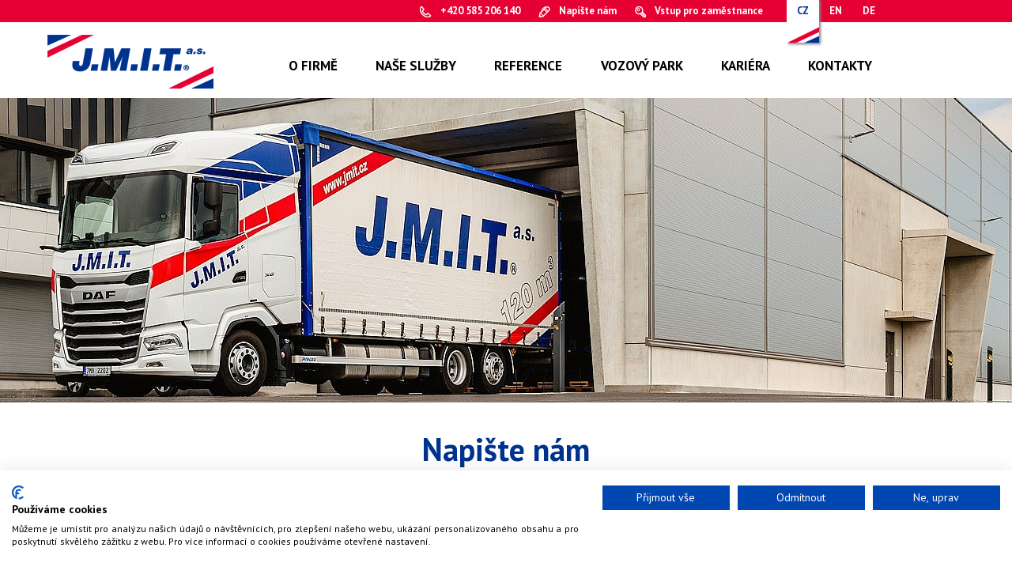

--- FILE ---
content_type: text/html; charset=utf-8
request_url: https://www.jmit.cz/napiste-nam/
body_size: 3232
content:
  <!DOCTYPE html>
  <html>
    <head>
      <base href="https://www.jmit.cz/">
      <meta charset="utf-8">
      <meta name="description" content="Hledáte spolehlivého partnera pro přepravu nákladu? Pokud ano kontaktujte nás přes formulář, e-mailem nebo telefonicky. ">
      <meta name="keywords" content="">
      
      <meta name="author" content="Winternet s.r.o., sales@winet.cz">
      <meta name="viewport" content="width=device-width, initial-scale=1.0, maximum-scale=1.0, user-scalable=yes">
      <title>Napište nám - J.M.I.T.</title>
      
      <link href='https://fonts.googleapis.com/css?family=PT+Sans:400,400italic,700&amp;subset=latin,latin-ext' rel='stylesheet' type='text/css'>
      
<link rel="stylesheet" type="text/css" href="temp_data/css/cssloader-c720be40709e.css?1728981942">
      <link rel="stylesheet" media="(max-width: 970px)" href="/css/mobile.css">
      <link rel="stylesheet" media="(max-width: 423px)" href="/css/mobile423.css">
      <link rel="stylesheet" href="/css/vstup_vzhled.css">
      
      
<script type="text/javascript" src="https://ajax.googleapis.com/ajax/libs/jquery/1.10.2/jquery.min.js"></script>
<script type="text/javascript" src="https://ajax.googleapis.com/ajax/libs/jqueryui/1.10.3/jquery-ui.min.js"></script>
<script type="text/javascript" src="temp_data/js/jsloader-a23aacbf33d2.js?1737377087"></script>
      <link rel="stylesheet" href="js/3rd/pretty-photo/css/prettyPhoto.css" type="text/css" media="screen" title="prettyPhoto main stylesheet">
      <script src="js/3rd/pretty-photo/js/jquery.prettyPhoto.js" type="text/javascript" charset="UTF-8"></script>
			<script src="js/cycle/jquery.cycle2.min.js" type="text/javascript" charset="utf-8"></script>
			<script src="js/cycle/jquery.cycle2.carousel.min.js" type="text/javascript" charset="UTF-8"></script>

      <script src="js/default.js" type="text/javascript" charset="utf-8"></script>
      
    </head>

    <!-- Google Tag Manager -->
    <script>(function(w,d,s,l,i){w[l]=w[l]||[];w[l].push({'gtm.start':new Date().getTime(),event:'gtm.js'});var f=d.getElementsByTagName(s)[0],j=d.createElement(s),dl=l!='dataLayer'?'&l='+l:'';j.async=true;j.src='https://www.googletagmanager.com/gtm.js?id='+i+dl;f.parentNode.insertBefore(j,f);})(window,document,'script','dataLayer','GTM-TNBJNMM');</script>
    <!-- End Google Tag Manager -->

    <body data-token="69063ae7a7d58">
			
      <div class="hlavicka">
  <div class="pruh_cerveny">
    <div class="stranka-rozmer-2">
      <img src="/img/btn_tel_head.png" width="15" height="14" alt="tel">
      +420 585 206 140
      <img src="/img/btn_pen_head.png" width="15" height="14" alt="tel">
      <a href="/napiste-nam/" style="margin-right:0px;">Napište nám</a>
      <span class="mobil-novy-radek"></span><img src="/img/ico-klicek.png" width="14" height="14" alt="vstup">
      <a href="/vstup">Vstup pro zaměstnance</a>
      <a href="/de/" class="btn_lang">DE</a>
      <a href="/en/" class="btn_lang">EN</a>
      <a href="/" class="btn_lang_active">CZ</a>
    </div>
  </div>

  <div class="stranka-rozmer-2">
    <p class="logo">
      <a href="/"><img src="/img/logo.png" alt="logo" width="210"></a>
    </p>
    <div class="menu_mobile"><a href="javascript:void(0);" onclick="document.getElementById('menu-mobile').style.display='block';"></a></div>
  </div>
</div>

<div class="stranka-rozmer-2">
  <div class="topmenu">
    <ul>
        <!-- <li n:class="$is_homepage ? active, homepage"><a href="/">Úvodní stránka</a></li> //-->
      
          
          
          <li>
            <a href="/o-firme/">
              O firmě
            </a>
            
            
            
          </li>
          
          
          <li>
            <a href="/nase-sluzby/">
              Naše služby
            </a>
            
            
    <ul>
      
    </ul>
            
          </li>
          
          
          <li>
            <a href="/reference/">
              Reference
            </a>
            
            
            
          </li>
          
          
          <li>
            <a href="/vozovy-park/">
              Vozový park
            </a>
            
            
            
          </li>
          
          
          <li>
            <a href="/kariera/">
              Kariéra
            </a>
            
            
            
          </li>
          
          
          <li>
            <a href="/kontakty/">
              Kontakty
            </a>
            
            
            
          </li>
    </ul>


  </div>
  <div id="menu-mobile">
            <div class="topmenu">
    <ul>
        <!-- <li n:class="$is_homepage ? active, homepage"><a href="/">Úvodní stránka</a></li> //-->
      
          
          
          <li>
            <a href="/o-firme/">
              O firmě
            </a>
            
            
            
          </li>
          
          
          <li>
            <a href="/nase-sluzby/">
              Naše služby
            </a>
            
            
    <ul>
      
    </ul>
            
          </li>
          
          
          <li>
            <a href="/reference/">
              Reference
            </a>
            
            
            
          </li>
          
          
          <li>
            <a href="/vozovy-park/">
              Vozový park
            </a>
            
            
            
          </li>
          
          
          <li>
            <a href="/kariera/">
              Kariéra
            </a>
            
            
            
          </li>
          
          
          <li>
            <a href="/kontakty/">
              Kontakty
            </a>
            
            
            
          </li>
    </ul>


            </div>
  </div>
</div>
  
<div class="stranka-typ-subpage">
    <div class="uvod-slider">
    <div class="uvod-slider-show">
    <div class="uvod-slider-slide" style="background-image: url('./data/slider/4/26.jpg');"></div>
    <div class="uvod-slider-slide" style="background-image: url('./data/slider/4/27.jpg');"></div>
    <div class="uvod-slider-slide" style="background-image: url('./data/slider/4/28.jpg');"></div>
    </div>
  </div>
  <div class="uvod-slider-mobile">
    <div class="uvod-slider-show">
    <div class="uvod-slider-slide" style="background-image: url('./data/slider/5/32.jpg');"></div>
    <div class="uvod-slider-slide" style="background-image: url('./data/slider/5/33.jpg');"></div>
    <div class="uvod-slider-slide" style="background-image: url('./data/slider/5/29.jpg');"></div>
    <div class="uvod-slider-slide" style="background-image: url('./data/slider/5/30.jpg');"></div>
    </div>
  </div>

	<div class="obsah">
	<div class="obsah-blok">
		<div class="stranka-rozmer-2">
                  <h1 class="sub">Napište nám</h1>
			<div class="obsah">


<script src="https://www.google.com/recaptcha/api.js" async defer></script>
<script>
    function onSubmit(token) {
        $.nette.ajax({ 
          type: 'GET', 
          url: "\/napiste-nam\/?do=43cc79b86fb8065d1f14445acff36259a0-zpracovatCaptcha", 
          data: { 'token': token }, 
          success: function(jeClovek) {
              if(jeClovek == 1)
              {
                document.getElementById("frm-43cc79b86fb8065d1f14445acff36259a0-contactUsForm").submit();
              }
          }
        });
    }
</script>

<div class="form" id="contact_us_form">
<form action="/napiste-nam/?do=43cc79b86fb8065d1f14445acff36259a0-contactUsForm-submit" method="post" id="frm-43cc79b86fb8065d1f14445acff36259a0-contactUsForm">

<div class="form_contact">
<div class="form_contact_pair bezny">
	<div class="form_contact_label"><label for="frm-43cc79b86fb8065d1f14445acff36259a0-contactUsForm-name">Vaše jméno</label></div>

	<div class="form_contact_control"><input type="text" name="name" class="text" id="frm-43cc79b86fb8065d1f14445acff36259a0-contactUsForm-name" value=""></div>
</div>

<div class="form_contact_pair bezny">
	<div class="form_contact_label"><label for="frm-43cc79b86fb8065d1f14445acff36259a0-contactUsForm-email">Váš e-mail</label></div>

	<div class="form_contact_control"><input type="text" name="email" class="text" id="frm-43cc79b86fb8065d1f14445acff36259a0-contactUsForm-email" data-nette-rules='[{"op":":email","msg":"Vyplňte Váš e-mail."}]' value=""></div>
</div>

<div class="form_contact_pair bezny">
	<div class="form_contact_label"><label for="frm-43cc79b86fb8065d1f14445acff36259a0-contactUsForm-phone">Váš telefon</label></div>

	<div class="form_contact_control"><input type="text" name="phone" class="text" id="frm-43cc79b86fb8065d1f14445acff36259a0-contactUsForm-phone" value=""></div>
</div>

<div class="form_contact_pair vysoky">
	<div class="form_contact_label"><label for="frm-43cc79b86fb8065d1f14445acff36259a0-contactUsForm-message">Váš vzkaz</label></div>

	<div class="form_contact_control"><textarea name="message" id="frm-43cc79b86fb8065d1f14445acff36259a0-contactUsForm-message"></textarea></div>
</div>

<div class="form_contact_pair">
	<div class="form_contact_label"></div>

	<div class="form_contact_control"><input type="submit" name="send" class="g-recaptcha button" data-sitekey="6LdV04YUAAAAAPhVmdwxeAEzLi6vuiuWIGF53Z9J" data-callback="onSubmit" id="frm-43cc79b86fb8065d1f14445acff36259a0-contactUsForm-send" value="Odeslat"></div>
</div>
</div>

<div><input type="hidden" name="type" id="frm-43cc79b86fb8065d1f14445acff36259a0-contactUsForm-type" value="contact"><input type="hidden" name="token" id="frm-43cc79b86fb8065d1f14445acff36259a0-contactUsForm-token" value=""></div>
</form>
</div>

<script>
        $('#frm-43cc79b86fb8065d1f14445acff36259a0-contactUsForm-token').val($('body').data('token'));
</script>
			</div>
        		<div class="konec-obtekani"></div>
                        
                        <div id="menu-mobile">
                          <div class="topmenu">
    <ul>
        <!-- <li n:class="$is_homepage ? active, homepage"><a href="/">Úvodní stránka</a></li> //-->
      
          
          
          <li>
            <a href="/o-firme/">
              O firmě
            </a>
            
            
            
          </li>
          
          
          <li>
            <a href="/nase-sluzby/">
              Naše služby
            </a>
            
            
    <ul>
      
    </ul>
            
          </li>
          
          
          <li>
            <a href="/reference/">
              Reference
            </a>
            
            
            
          </li>
          
          
          <li>
            <a href="/vozovy-park/">
              Vozový park
            </a>
            
            
            
          </li>
          
          
          <li>
            <a href="/kariera/">
              Kariéra
            </a>
            
            
            
          </li>
          
          
          <li>
            <a href="/kontakty/">
              Kontakty
            </a>
            
            
            
          </li>
    </ul>


                          </div>
                        </div>   
          
                        <div class="konec-obtekani"></div>  
                        
		</div>
	</div>
        </div>

    <div class="paticka">
        <div class="cerveny">
            <div class="stranka-rozmer-2">
                <table>
                    <tr>
                        <td rowspan="2" style="width: 270px;"><img src="/img/logo_mono.png" alt="logo" width="190"></td>
                        <td rowspan="2" style="width: 30px; vertical-align: top;"><img src="/img/btn_marker.png" alt=""></td>
                        <td rowspan="2" style="width: 200px;">Olomoucká 15<br>783 65 Hlubočky<br>Czech Republic</td>
                        <td style="width: 200px;"><img src="/img/btn_pen.png" class="icon" alt=""><a href="/napiste-nam/">Napište nám</a></td>
                        <td><img src="/img/btn_tel.png" class="icon" alt="">+420 585 206 140-4</td>
                    </tr>
                    <tr>
                        <td><img src="/img/btn_post.png" class="icon" alt=""><a href="mailto:jmit@jmit.cz">jmit@jmit.cz</a></td>
                        <td><img src="/img/btn_fax.png" class="icon" alt="">+420 585 206 149</td>
                    </tr>
                </table>
            </div>
        </div>
    </div>

    <iframe src="https://www.google.com/maps/embed?pb=!1m14!1m8!1m3!1d10339.1684208115!2d17.4017724!3d49.6205239!3m2!1i1024!2i768!4f13.1!3m3!1m2!1s0x0%3A0x23cd4ea26d24d31d!2sJ.M.I.T.+a.s.!5e0!3m2!1scs!2scz!4v1540977285590"
            style="width:100%;height:250px;" frameborder="0" style="border:0" allowfullscreen></iframe>

    <div class="stranka-rozmer-2">
        <div class="copy">
            <strong>&copy; 2015 J.M.I.T. a.s.</strong> - všechna práva vyhrazena
        </div>
        <div class="copy2">
            <a href="http://www.winternet.cz/">Tvorba www stránek</a> Winternet
        </div>
    </div>
</div>

			
      
      
    
    <!-- Google Tag Manager (noscript) -->
    <noscript><iframe src="https://www.googletagmanager.com/ns.html?id=GTM-TNBJNMM" height="0" width="0" style="display:none;visibility:hidden"></iframe></noscript>
    <!-- End Google Tag Manager (noscript) -->

    </body>
  </html>





--- FILE ---
content_type: text/html; charset=utf-8
request_url: https://www.google.com/recaptcha/api2/anchor?ar=1&k=6LdV04YUAAAAAPhVmdwxeAEzLi6vuiuWIGF53Z9J&co=aHR0cHM6Ly93d3cuam1pdC5jejo0NDM.&hl=en&v=cLm1zuaUXPLFw7nzKiQTH1dX&size=invisible&anchor-ms=20000&execute-ms=15000&cb=4hfjprv9ebdt
body_size: 45658
content:
<!DOCTYPE HTML><html dir="ltr" lang="en"><head><meta http-equiv="Content-Type" content="text/html; charset=UTF-8">
<meta http-equiv="X-UA-Compatible" content="IE=edge">
<title>reCAPTCHA</title>
<style type="text/css">
/* cyrillic-ext */
@font-face {
  font-family: 'Roboto';
  font-style: normal;
  font-weight: 400;
  src: url(//fonts.gstatic.com/s/roboto/v18/KFOmCnqEu92Fr1Mu72xKKTU1Kvnz.woff2) format('woff2');
  unicode-range: U+0460-052F, U+1C80-1C8A, U+20B4, U+2DE0-2DFF, U+A640-A69F, U+FE2E-FE2F;
}
/* cyrillic */
@font-face {
  font-family: 'Roboto';
  font-style: normal;
  font-weight: 400;
  src: url(//fonts.gstatic.com/s/roboto/v18/KFOmCnqEu92Fr1Mu5mxKKTU1Kvnz.woff2) format('woff2');
  unicode-range: U+0301, U+0400-045F, U+0490-0491, U+04B0-04B1, U+2116;
}
/* greek-ext */
@font-face {
  font-family: 'Roboto';
  font-style: normal;
  font-weight: 400;
  src: url(//fonts.gstatic.com/s/roboto/v18/KFOmCnqEu92Fr1Mu7mxKKTU1Kvnz.woff2) format('woff2');
  unicode-range: U+1F00-1FFF;
}
/* greek */
@font-face {
  font-family: 'Roboto';
  font-style: normal;
  font-weight: 400;
  src: url(//fonts.gstatic.com/s/roboto/v18/KFOmCnqEu92Fr1Mu4WxKKTU1Kvnz.woff2) format('woff2');
  unicode-range: U+0370-0377, U+037A-037F, U+0384-038A, U+038C, U+038E-03A1, U+03A3-03FF;
}
/* vietnamese */
@font-face {
  font-family: 'Roboto';
  font-style: normal;
  font-weight: 400;
  src: url(//fonts.gstatic.com/s/roboto/v18/KFOmCnqEu92Fr1Mu7WxKKTU1Kvnz.woff2) format('woff2');
  unicode-range: U+0102-0103, U+0110-0111, U+0128-0129, U+0168-0169, U+01A0-01A1, U+01AF-01B0, U+0300-0301, U+0303-0304, U+0308-0309, U+0323, U+0329, U+1EA0-1EF9, U+20AB;
}
/* latin-ext */
@font-face {
  font-family: 'Roboto';
  font-style: normal;
  font-weight: 400;
  src: url(//fonts.gstatic.com/s/roboto/v18/KFOmCnqEu92Fr1Mu7GxKKTU1Kvnz.woff2) format('woff2');
  unicode-range: U+0100-02BA, U+02BD-02C5, U+02C7-02CC, U+02CE-02D7, U+02DD-02FF, U+0304, U+0308, U+0329, U+1D00-1DBF, U+1E00-1E9F, U+1EF2-1EFF, U+2020, U+20A0-20AB, U+20AD-20C0, U+2113, U+2C60-2C7F, U+A720-A7FF;
}
/* latin */
@font-face {
  font-family: 'Roboto';
  font-style: normal;
  font-weight: 400;
  src: url(//fonts.gstatic.com/s/roboto/v18/KFOmCnqEu92Fr1Mu4mxKKTU1Kg.woff2) format('woff2');
  unicode-range: U+0000-00FF, U+0131, U+0152-0153, U+02BB-02BC, U+02C6, U+02DA, U+02DC, U+0304, U+0308, U+0329, U+2000-206F, U+20AC, U+2122, U+2191, U+2193, U+2212, U+2215, U+FEFF, U+FFFD;
}
/* cyrillic-ext */
@font-face {
  font-family: 'Roboto';
  font-style: normal;
  font-weight: 500;
  src: url(//fonts.gstatic.com/s/roboto/v18/KFOlCnqEu92Fr1MmEU9fCRc4AMP6lbBP.woff2) format('woff2');
  unicode-range: U+0460-052F, U+1C80-1C8A, U+20B4, U+2DE0-2DFF, U+A640-A69F, U+FE2E-FE2F;
}
/* cyrillic */
@font-face {
  font-family: 'Roboto';
  font-style: normal;
  font-weight: 500;
  src: url(//fonts.gstatic.com/s/roboto/v18/KFOlCnqEu92Fr1MmEU9fABc4AMP6lbBP.woff2) format('woff2');
  unicode-range: U+0301, U+0400-045F, U+0490-0491, U+04B0-04B1, U+2116;
}
/* greek-ext */
@font-face {
  font-family: 'Roboto';
  font-style: normal;
  font-weight: 500;
  src: url(//fonts.gstatic.com/s/roboto/v18/KFOlCnqEu92Fr1MmEU9fCBc4AMP6lbBP.woff2) format('woff2');
  unicode-range: U+1F00-1FFF;
}
/* greek */
@font-face {
  font-family: 'Roboto';
  font-style: normal;
  font-weight: 500;
  src: url(//fonts.gstatic.com/s/roboto/v18/KFOlCnqEu92Fr1MmEU9fBxc4AMP6lbBP.woff2) format('woff2');
  unicode-range: U+0370-0377, U+037A-037F, U+0384-038A, U+038C, U+038E-03A1, U+03A3-03FF;
}
/* vietnamese */
@font-face {
  font-family: 'Roboto';
  font-style: normal;
  font-weight: 500;
  src: url(//fonts.gstatic.com/s/roboto/v18/KFOlCnqEu92Fr1MmEU9fCxc4AMP6lbBP.woff2) format('woff2');
  unicode-range: U+0102-0103, U+0110-0111, U+0128-0129, U+0168-0169, U+01A0-01A1, U+01AF-01B0, U+0300-0301, U+0303-0304, U+0308-0309, U+0323, U+0329, U+1EA0-1EF9, U+20AB;
}
/* latin-ext */
@font-face {
  font-family: 'Roboto';
  font-style: normal;
  font-weight: 500;
  src: url(//fonts.gstatic.com/s/roboto/v18/KFOlCnqEu92Fr1MmEU9fChc4AMP6lbBP.woff2) format('woff2');
  unicode-range: U+0100-02BA, U+02BD-02C5, U+02C7-02CC, U+02CE-02D7, U+02DD-02FF, U+0304, U+0308, U+0329, U+1D00-1DBF, U+1E00-1E9F, U+1EF2-1EFF, U+2020, U+20A0-20AB, U+20AD-20C0, U+2113, U+2C60-2C7F, U+A720-A7FF;
}
/* latin */
@font-face {
  font-family: 'Roboto';
  font-style: normal;
  font-weight: 500;
  src: url(//fonts.gstatic.com/s/roboto/v18/KFOlCnqEu92Fr1MmEU9fBBc4AMP6lQ.woff2) format('woff2');
  unicode-range: U+0000-00FF, U+0131, U+0152-0153, U+02BB-02BC, U+02C6, U+02DA, U+02DC, U+0304, U+0308, U+0329, U+2000-206F, U+20AC, U+2122, U+2191, U+2193, U+2212, U+2215, U+FEFF, U+FFFD;
}
/* cyrillic-ext */
@font-face {
  font-family: 'Roboto';
  font-style: normal;
  font-weight: 900;
  src: url(//fonts.gstatic.com/s/roboto/v18/KFOlCnqEu92Fr1MmYUtfCRc4AMP6lbBP.woff2) format('woff2');
  unicode-range: U+0460-052F, U+1C80-1C8A, U+20B4, U+2DE0-2DFF, U+A640-A69F, U+FE2E-FE2F;
}
/* cyrillic */
@font-face {
  font-family: 'Roboto';
  font-style: normal;
  font-weight: 900;
  src: url(//fonts.gstatic.com/s/roboto/v18/KFOlCnqEu92Fr1MmYUtfABc4AMP6lbBP.woff2) format('woff2');
  unicode-range: U+0301, U+0400-045F, U+0490-0491, U+04B0-04B1, U+2116;
}
/* greek-ext */
@font-face {
  font-family: 'Roboto';
  font-style: normal;
  font-weight: 900;
  src: url(//fonts.gstatic.com/s/roboto/v18/KFOlCnqEu92Fr1MmYUtfCBc4AMP6lbBP.woff2) format('woff2');
  unicode-range: U+1F00-1FFF;
}
/* greek */
@font-face {
  font-family: 'Roboto';
  font-style: normal;
  font-weight: 900;
  src: url(//fonts.gstatic.com/s/roboto/v18/KFOlCnqEu92Fr1MmYUtfBxc4AMP6lbBP.woff2) format('woff2');
  unicode-range: U+0370-0377, U+037A-037F, U+0384-038A, U+038C, U+038E-03A1, U+03A3-03FF;
}
/* vietnamese */
@font-face {
  font-family: 'Roboto';
  font-style: normal;
  font-weight: 900;
  src: url(//fonts.gstatic.com/s/roboto/v18/KFOlCnqEu92Fr1MmYUtfCxc4AMP6lbBP.woff2) format('woff2');
  unicode-range: U+0102-0103, U+0110-0111, U+0128-0129, U+0168-0169, U+01A0-01A1, U+01AF-01B0, U+0300-0301, U+0303-0304, U+0308-0309, U+0323, U+0329, U+1EA0-1EF9, U+20AB;
}
/* latin-ext */
@font-face {
  font-family: 'Roboto';
  font-style: normal;
  font-weight: 900;
  src: url(//fonts.gstatic.com/s/roboto/v18/KFOlCnqEu92Fr1MmYUtfChc4AMP6lbBP.woff2) format('woff2');
  unicode-range: U+0100-02BA, U+02BD-02C5, U+02C7-02CC, U+02CE-02D7, U+02DD-02FF, U+0304, U+0308, U+0329, U+1D00-1DBF, U+1E00-1E9F, U+1EF2-1EFF, U+2020, U+20A0-20AB, U+20AD-20C0, U+2113, U+2C60-2C7F, U+A720-A7FF;
}
/* latin */
@font-face {
  font-family: 'Roboto';
  font-style: normal;
  font-weight: 900;
  src: url(//fonts.gstatic.com/s/roboto/v18/KFOlCnqEu92Fr1MmYUtfBBc4AMP6lQ.woff2) format('woff2');
  unicode-range: U+0000-00FF, U+0131, U+0152-0153, U+02BB-02BC, U+02C6, U+02DA, U+02DC, U+0304, U+0308, U+0329, U+2000-206F, U+20AC, U+2122, U+2191, U+2193, U+2212, U+2215, U+FEFF, U+FFFD;
}

</style>
<link rel="stylesheet" type="text/css" href="https://www.gstatic.com/recaptcha/releases/cLm1zuaUXPLFw7nzKiQTH1dX/styles__ltr.css">
<script nonce="tH3VvnUtqX_FdP_DfbUDjw" type="text/javascript">window['__recaptcha_api'] = 'https://www.google.com/recaptcha/api2/';</script>
<script type="text/javascript" src="https://www.gstatic.com/recaptcha/releases/cLm1zuaUXPLFw7nzKiQTH1dX/recaptcha__en.js" nonce="tH3VvnUtqX_FdP_DfbUDjw">
      
    </script></head>
<body><div id="rc-anchor-alert" class="rc-anchor-alert"></div>
<input type="hidden" id="recaptcha-token" value="[base64]">
<script type="text/javascript" nonce="tH3VvnUtqX_FdP_DfbUDjw">
      recaptcha.anchor.Main.init("[\x22ainput\x22,[\x22bgdata\x22,\x22\x22,\[base64]/[base64]/[base64]/[base64]/[base64]/[base64]/[base64]/[base64]/[base64]/[base64]\\u003d\\u003d\x22,\[base64]\x22,\x22wosEOzE0wrkOIMKMw5rCv2XDmnPCrBXCl8Ogw6d1wrnDpMKnwr/[base64]/CcKsb8KAVsOgwr8KZ8ONN1MgdMKgw7nCvsOzwojCm8KAw5PCi8OkB0lrMlHChcOWPXBHThwkVQ9mw4jCosKBDxTCu8O/M3fClHtwwo0Qw5bCkcKlw7dTLcO/wrMAdgTCmcOcw4lBLSXDu2R9w4zCqcOtw6fCmQ/DiXXDp8KJwokUw4glfBYDw5DCoAfCi8KNwrhCw6vCk8OoSMORwrVSwqx1wqrDr3/DkcOxKHTDssOQw5LDmcO0X8K2w6lLwp4eYXQXLRtGJ33DhVJXwpMuw5XDnsK4w4/[base64]/WGvCm8OEY8OFw7jDkMOEa1nDu2I8w4jDhsK6fTTCkcOZwpTDhH3CusOgaMO4X8O2ccKUw6LCgcO6KsOywrBhw55lNcOww6phwqcIb3NCwqZxw4fDlMOIwrl/wrjCs8OBwpVlw4DDqXTDjMOPwpzDjXYJbsKow7jDlVB9w6hjeMO7w6kSCMKSHTV5w5YIesO5HTwZw7Qyw5xzwqNmfSJRGjLDucOdVhLClR0Mw43DlcKdw4nDpV7DvGjCrcKnw40Dw5PDnGVRAsO/w78aw7LCixzDrgrDlsOiw47CrQvCmsOBwp3DvWHDuMOdwq/CnsK2wq3Dq1MJdMOKw4o0w6vCpMOMa0HCssODcn7Drg/[base64]/wqocw6PDicOGw7EqwpIJwoHDpMKNG8OeZ8KrMcKKwrLCicK4wrstB8OsWjxFw77CncK2XW0vLFJdS3J6w7TCkFsFJQZAXXrDty3DujXCmU8MwqLCvj0lw7PCjxjCg8Obw6A2XzcRJMK5H0XDscKawpkweT/CnFoFw67DqcKbfMOdNRrDqQ0Jw74QwpQICMOIDcOvw4/CjMOgwop6Og54eALClF7DnHrDncOSw60ReMK/[base64]/V8KhIzLCl8KQwqrDi8OfHVBEw4PCrwMTW1zDmE/CvTtewrLDvC3DkQstf1/CpkRnwq3Dl8Odw53DoC8rw5rCqMOxw5/[base64]/b2Bjwr5mV8OzwrBEXcOMwq/[base64]/DhBvDhcOtWcOhwpTCsMOMw5dhw6pow5bDg8OCwo5owrVGwrnCgsO6EsOeacKVdF09KcOHw6/DqsOLKMKtworClUzDk8OKVwzDn8KnERltw6NdXcO2WcKPPMOoJMOEwobDkX0ewollw44rwocFw4TCvcK0wp3DslTDtnrCnX9ySMKbTsOAw40+w4TDjzHCp8OFD8OpwpsxTStnw7oxwrN8TMKDw4E2HzAOw7nCuHI/[base64]/LEd/d2Irw5PCtMO0bUDDvBxMwrI6w5jCtsOARsOQKcKaw7lcw6RAKMKbwpnCsMKleVLCjFPCtEEmwrLDhgNUD8KyUyNaHmlPwp3CsMKoKXAOQDrCgsKQwqZtw7rCgcKyf8O2SsKIw5bCjiZlBF3DiwQuwqQ9w7LDkMOqHB4gwqvDmWt2w7/DvsOoMsK2LsKjY1lAw7TDlWnCi2PDoldIdcKMw499fxc1wpEMYyvCgyAUd8OSwqPCsAVZwpfCkCbCtcO2worDminDkcKCEsKowqzCkQPDj8OowpLCtgbCkS5Cw5QRw4ARGHvDpMOjwqfDlMORTMO6MBnClcOaRSAuwooYSA/ClS/DhlI3DsK8MnjDs3PCosKswrnDgcKEUUo/[base64]/DtcKzwoMPTQxzPS7CosOrGcKbWsKoWMO4w5hAwp7Cs8OOBMOowrJ+C8O/[base64]/DlsOmw7AgPlxWLMOUAU/CkxPCtGEEwo/[base64]/w5M+fUliU8OwX2fCscOlLzoNw6sEwonDicOaw6XDvcO3wqHCpDtZw6fCssKbwrBtwqDChixswr/[base64]/CrDTCqhzCucKdHhw2w6dUw5bDs8K6IFHDpEbCkyAmw5HCtMKSbcK0wp0Dw7t2woLCg8OLZsOBCgbCuMKBw5HDlSPCiWjDq8KCwoltHMOgT1UDZMKbMMKcLMKsNUQCBcKqwpAGOVTCrsKnb8OKw59YwrE/T1daw5hJwrLDncK6fcKpwq8Xw73Dn8K5wo7DjWoPdMKKwqPDk3/[base64]/JlDDgyIZw5N1LFR0AsOEwrhdAMKmw7TCtW3CkGjDlsKFw6TDtBcpw43Dvy5SG8O7w6/DhB3CnyFaw67CjW8Gw7rChsK/bcOVMcKdw4/CkQFAdjfDrSJewrtvRg3CgBs0wo/DlcKqamtrwrBzwrplwocXw7o2cMOtWsOXwo1xwo8XTUrDk2AGCcO4wrbCvB5kwoQ+wo/DgsO+D8KLF8OvCGAiwpwmwqjCocO3YsK7fWlTDMKeBB3Dg0PDtn3DhsKobcOGw6kzIcOKw7PCq0ACwpvCscO/ZMKKwo/CvE/DoF5YwqwFwpg5wqFDwpQEw7NaGMKzVMKhw4vDucOrDsKgICPDqFUzUMOLwp7DtsK7w5BqTsOmMcOjwqzDusOhLnFXwpjCjErDgsO1M8OtwofChSTCqT1fZ8OgNQBtP8Oew69ZwqcpwrLCjcK1AxJHwrXCnQ/DjcOgeDFCwqbCgHjCgcKAwrTCrnjDmigDJhLDtwwBUcOswovCtU7DmsOaR3vChCNGeEIFcsO9WXvCgsKmwrUzwpV7w71SWMO5wqDDpcOXw7nDkVrCqRgdecK0Z8OLNWHDlsOTT390YsO7Yz5IJz3ClcObwp/DsirDoMOQw7BXw5Y6wpV9wpAdEgvCj8OTM8KKGsKgBMKqW8KGwrw7w4pfcCBfVEw3w7jDoELDjnxCwqbCqsO+XAgvACXDg8K/NglfEcKzKTjCp8OdPAQIwptIwrDCmsO3cGDCrQnDosKtwoDCqcKlBjfCgGzDr3nCqMOqG0bDtBAHLg3CgD0Qw5XDgMOUXlfDgxA9w5DCrcOWw4XCtcKXXkJPY1M+PcKkw6RVNcOWRGY7w5I9w4LChjbDjcKJw5UEfz9fwqphwpcYwqvDjUvCgcOmw6Njwr8/w7vCikl4KjfDgyrDojdwEw1HYsKewqBoa8OxwrnCisKrCcO7wqfCgMOFFhRTGynDlsOAwrUTfhPDnkUrfCkGBcOLISzClcOyw68QXSFeYxLDg8KGDsKZLMKwwp3DkMOdE0vDlXfDlxowwrDDgcOcYX/CkigfV13DnDRww7YqDsO/HznDtTrDo8KRUkYaE13CkgkOw5RDR1Uow4YEwpNlSETDlcKmwoPDjFd/WMKJD8OmFMOFeh0yC8OybcKswq4Cwp3CtANia0zDhCBlLsKkLiAiB1N7LDQWWBLCpUXClTfDjDVawrMSw60oXcKiAg0oJcKww7TCkMOqw5LCsUlAw7UHH8KId8OEE1DChE1Xw6lRKjHCqAbChsOtw6PCiEtvVDLDhml1cMOMwoN8MCN/em1WFlpKMm/CtH/[base64]/CrnEzKcOAEsO9wqrDoCLDlMKfQzjCth7Cg0QjXcKqwqzCpSvChTvCoVLDnG/Dk3/CuwcxEjjCg8KsCMO2wp/CqMOzSiEGwqfDmsOYw7cAVBQVaMKIwps6EMO+w7Vkw7/CrcK4B2IuwpPCgwoFw43Dsll0wq0Hwq1Ta2vCjsOPw6fCm8K2UiHCv3rCv8KXHsOhwoNle0/DpHnDmGMGH8O1w5V0YsOPFwvCmWTDnDJjw5JGCz3Di8KDwrIZw6HDqUfDjiNTaANwFsOhWDYmw7NhccO+w6tnwoN7fTkDw4AGw67Dh8OmE8KGw5nCggnCkGA9RVvDjsKgAR18w7jCqhLCp8KJwocvSy7DvcOzdk3Ct8OjFWQOKMKuasO8w69ARlLDrMKhw53Dhy/DqsOXR8KZd8KpcsKjZCEwVcOVwoDCrggMwp8JWV7Duw/[base64]/CiMK4wqBFw7IzMsK8w7RFBkZYPz7DqQpCwrfCn8KYw5bChmlCw40DYBDDiMKGJFhRwoTCkcKEcQhrLG7Dm8O2w581wrDCpcOkL2Mbw4VhfMK0C8KfZhXCtA8Rw7l0w47Di8KGN8O4exE/w7fCjkMzwqLDrsO+w4/Cu1krPi/[base64]/Ds8KiwpjCjMKzUysrwrLChXrDv2w4wqnCpcKiwo8tAsOAw5UWDcOawq4OGsOfwqbCjcKKRcO8I8KCw6LCr2fDmcKyw5onNsORGcKJZ8Ouw7PChcO9F8OoZwzDjGcHw7Jpw63CusOXEMOOJcOJB8O8KmhbewrCvCLCh8K9KQxcw48Jw6TDilFTJQrCljlYfcOjAcOlw4/DgsOtwo7CshbCpW/DkHdWw63CtTXChMKowoTDgCfDqcK/[base64]/DrEdTw5RPcMK1wo3DvCRORUDDrj1hw4nChMKeUMOjw7jDt8KwOMOnw6I1UsKyaMKYYMKdLEAGwpNpwo1owq94wrnDgDd8wqpKEjzCplZgwovDpMOOShpbYSQoUj/DhMOewo7DvDFvw5Q+CktWHHkjwp4jW0UNP00TL1/Clm91w5PDtjTCr8KWwo7Cu3BVCHMUwrbDgnXCiMO9w4V5w5xmwqbDocKgwpx8Zh7CusKpwqwEwplnw7rCvcKzw6zDv0VCXQV2w4J7FHsZVCHDg8KcwrN6YXlXW2cwwqDCn2jDpT/Dk2/DtnzDj8KdSGk7w6HDuCtiw5PCrcOBNBnDjcOiZsKRwqM0ZsO2w6JbMC7DhVjDqFbDj2liwrVOw5kkbsKuw7sywr1fKz4Cw6XCsmrDv1o/w4A5eTPCucKabDYewpItT8OPbMOLwqvDjMK5f25ZwoAgwosmLMO9w6QvCMKRw4d3RMKwwp1hRcKYwocpI8KRDcO/IsKfDsOPWcKoPmvCnMKQw71XwpHDjDzClkXCq8KkwoM1QVMjA1TChcKOwqrDih7ChMKfU8KEWwkpSsOAwr8PGcK9wrU7WcO5wrlwSsKbHsKtw5UtCcOTBsKuwp/[base64]/wqRRwr3Dk8ORw4fCrD3CgMOmPMO2w77CuR8RPhYQSCvCrMKlwp5Ow6VbwqllF8KAIsO3wo/DpwjCticMw7dNGm/Dv8KTwppMbmdSI8KMwqYZecOaRX5tw6U8wqZ+HQDCn8OBw5zDq8K+NgJSw5/DjsKdwrHDrgLDilrCu0DCpcOrw6Rew75qw5HDlQXCoiECwqovTRPDkcKpFwTDvsKNHB7Cq8OWfsKgVzTDmsKYw6LCj3k5LsO2w6rDvBkRw795wqPCny0IwplvWCsrVsOBwr9NwoM5w5kwAXd8w7hhwoJDF1Y+F8K3w7HCnlwdw4FQD0siRk/Cv8K2wrZqOMOEB8O5B8OnCcKEwrTChwglw7fCn8K1OsOAw59zJsKldAVTFRF5woJ3wqB4PsOkNFzDpl9WAMOuw6zDkcOSw4Z8Gl/DpsKsaHJxdMKWwqbCjsOyw4/DpMOtwqPDhMO1w6rCs2trU8KXwpYQeiRWw5/Dhg7Dr8O3w4nDu8OvF8OUw7/Cl8KxwozDiTBnwoMoLMOTwoJQwpdpw4nDmcOEEkrCr1XCqylXwro4MMONwpnDhMKWfMODw7XCs8Kew6xhICnDgsKSwpXCscKXT37Dv1FVwqvDoDEMw4/ChiHClkcEdlpkdsOoEmF+VHDDq0zCm8OYwojDlsOQLVTDiHzCnA9hDG7CiMKPw4QAw4oGwpBfwoVcVTLDklDDq8OYf8OzKcKgZSE/[base64]/DvAbCg8KKwrkzwrXDhsOgdkA2XwBfwrhdI8OHwq3DhsO2wpIoeMObw5B0JcO5wrgoKcOmIGbDmcKbdz/DqcKoHloML8Opw4J1TF5hDmzCscOnHX0kfGHCrxA8woDCmyl5w7DCjgTCkDZ8w7PCj8O6JxTCl8OzTcKhw618R8Odwrdgw6hwwp3Ch8OBwq4DTjHDtsO2Ik4dwq7CkAd1NcOWGCjDgFY7eWLDusKPSQHCsMOpw6x6woPChMKqCcONeS3DnsOhPlB/O0ExeMOOMFMyw5BZBcKMwqPCj15CcknCmT7DvR8iWMOwwq9UUGIsQjLCo8KMw7QtCsKtWMO7eTlnw4NMwr/CuynCpMK8w7PDn8Kdw4fDow0Zw7DCnUgzwrvDg8KCbsKuw5LClsKycFLDrcKpVMK/CcOew4tZKcKxW27Dl8OeKG3DqsOWwpTDtcO+H8Kdw5DDt37Cm8O4V8KiwpgUAzjDucOrOcO4wqRZw5Npw40ZFcKzTU1Two9ow4EdCMKUw6zDpEQgLcOTaihNwpnDjMOIwr88w6Mzw4Rpw63Ds8KHZ8KjTsOfw74rwrzDiETDgMOsEF0uEsObHcOjW1F4CD/[base64]/CscKYX1oTcMOoKFbClsK/H8Obw4t9PGoNw6vCssKfw6bDj1gDw4DCtsOILMKRHsK5Rj3DkDBLUDXCmzXCgi7DshY5wq9DBMOLw6d6AcKQbMKuWcO9wrJXOh3DlMKdw5J4NMOfwo5swr/CpC5fw7LDjw5uVFNYCQLCocKfw4kiwqnCrMO5wqN6woPDhhQ2wp0kVsKlJcOSYMKAw5TCvMOWDzzCpWQIw5gfw6APwqAyw6xxDMOxw7zCpjomEMOOCmLCqcOTD1PDmBg7Q1PCrR7CgBvCrcKYwpIzw7dedDbCqT0ew7/DncKDwqVWO8KtPCPCpQ3Dq8OFwpw7LcOvwr9rQMOkw7PDoMKSw4jDlsKIwq4Iw6ITX8OtwrMOwpjCgCUZOsOWw6rCkxl4wrDDmMO2JxNIw4JawqXCpcKOwqZKEcKdwp80wp/[base64]/Ch8Ovwp0Cw57DhQpVwrdyw6jDgR8vw47DumRYwqrDi8K/DzwqJMKnw4ZuFWPCsGfCg8Kkw6IYwpvCgwTDtMOOw6FQWS9Nw4Qnw6LCtsOqAMKiwovCt8KZw6ljwoXCp8O8wpo8EcKPwoI9w4PDkAslKSchwonDt1Uvw7bDncOiDsKUw4xuFsKJUMOewp9SwrrDmsOUwoTDszLDszPDswbDlC/CscOlWxXDt8Oiw7F/[base64]/wrBTf8Obw7/[base64]/Ci8KEwpRNw6Axw5NxWsOeQ8KYVcKowrYkZsK4wqkRLSLCosK8d8OIw7LCtsOqCcKmAQvCrVh7w6RvZj7CmCQcJMKaw73Dvl/[base64]/CtcOxRnTDo8O0W8O9w4fDksK3P8OnV8OfwqfDgnACw6wRwrnDuj52U8KdbBFrw7LCvCLCqcOQSMKPQ8O4wo/ClsObUMKLwrbDgsOswqxseUNXw53ClMK0wrZZX8OCe8KbwrdFdsKXw6dTw6nCtcOtIMOxw4rDlMOgFDrDhFzDmcKGwrjDrsKyaw4jB8OKS8O1wogFwoo6LlA5BAdXwozClUnCkcKlZRPDo1fCg1EYSn3DtgA1HsKQQMOGBn/CkWvDp8Oiwotfwr8RJkfCosO3w6AMH1zCjBDDrDBXDMOqw5bDlxcZw5rCscOOPAMaw4TCtMOwTFLCvnUyw4BDfcKHccKew6/DtVzDqsKOwrvCpMK4wrRtccOSwqDCpTIwwoPDo8ODew/Ctwo0EgDDiFvDvcOkwq83KTDDtDPDhcKYw4dGwovDuEzCkCkbwrHDvCjChMOMBkcfGWnChgTDmcO5wpzDt8KwaCvDtUfDnMK2acOMwprClzR8wpILMMKmMjl+KsK9w51/w7/CklJiR8OWJRxowpjDuMKmwpTCqMKawqPCu8Ozw5Y0ScOhw5FNwoXDssKRNUEKwoPDtcKdwrnCvMKvRcKLw7IJKU1Ww50WwqpbHWx6wr8nAcKQwoY9ChvDhSxcRXLCkcKDwpXDsMOGw6YcAlnCkVbCrmLDi8KANy/CshHCocKJw7dCwqXDsMKvQ8KFwoUjExRUwrXDkcKNdjd3EcOdfsOxPV/[base64]/CsOtdHXCn8K+aMOBb8ObwqLChsKdfiDCphN1w4vDj8Kgwq/DksOEHwPDrF3DkcOhwoMfbQ3CusObw5zCuMKzMcKnw5onKl7CoEBPFkjDosODFhfDo3nDl0Bwwrt1VhvCjVYnw7DDsA9owozCosO/w5TCpj/DssKsw5dmwrTDmsKiw4wXwohiwonDnkbCs8OvYlAva8OXTjcnMsOswrPCqsOdw7vCpsKWw6zChMKBbT3DosOBwq/CoMOoBkMrw5BzNwluMMOBMcOIdsKvwrVew7xlHU0mw6rDr2p9woEFw6rCqTI7wpfCn8OowqfChgFEcCl/cSXCjsOXAhg+wp19U8KUw7tGScOrIMKaw63DihjDiMOVw4PChRpxwojDiTvCisK3QsKgw5rDjjNaw4dvNsOVw4psKRTCum1pNcOUwrPDkMO3w5bCpCB8wqQxCyTDu1/CjjTChcKRYiRuw7XDtMKjwrzDhMK5wq/CnMOJEhzCucKLw67DumIAwoPCoFfDqsOGesK0wr3CisKPWT/DtkLCocKlCcK1wqDCvT55w6DDoMO+w4hdOsKjHGrCtcK8TX17w4PClQd1QMOlwpxESsOww7lIwrs8w6Q+wogFWsKgwrTCgsKwwrjDusKtNk/DhHfDkkPCsRVLwqLCky8lasKCw605ZcKgAnwXAjRdE8ORwoDDgsOpw6rCscOzTcOXBksHHcK+f00zwp3DpcOSw6PCisKkwq8Lw5UcGMO5wrrCjQ/Drl9Tw4xMw6oSwrzDokldLWBjw51Tw4TCsMOAN20obcOjw4Q5GGhkwq9mw7srCE4+wp/Cp1LDi1cTSMKObBfCssKmHHtUC23Dr8O8wqTClQcqUcO7w7rCtGBhBk/[base64]/wpvCjVZ3w5h1K2LCm2jDkcOtF8OERxcPd8KOZcO0AHvDqQzCvsKGeA3Dk8OKwojCoQsldcOMTsOJw4QDeMOew7HChR8fw5vCmMOmECLDrB7Cm8KPw5fClC7Dr0U+ecKYKjzDo1bCr8OIw7UefsKYQTAUYsKdw4/Cty/Dv8KcIMO8w4PDs8KDwpkFTDPComjCuz0Tw45+wq/DksKOw5zCtcKWw7DDmwhWYMK2ZQ4MTkfDq1QHwoLDnXfCoEzDgcOQwrt1w6EkacKbYMOMesKywqpkTArCjsKLw4hUTsOIVwPCv8KpwovDsMOlcRDDpR8masKNw5/CtWXCvGzCgjPCgcKDFcOEwohaIsO5KwUeCsKUw7PCrMKcw4VKf3zDssOUw5/ChXzDpxvDhnsAGcO5FsO9wrTCuMKVwpXDugrCq8KuGsK3U17CoMK4w5ZyZ07CgwbDjsKAOylpw4FIw6ENw4ZAwqrClcOleMK5w4/CuMKuZTQww7wUw5E7MMOxCyhNwqh6woXCp8O2Xg53BcOtwonDtMOBw6rCoU0/LMOhVsKHADtiZlvCqgsew4nDksKswpzCoMK9w6TDo8KYwoMpwqjDnBwAwpkCLkVQGMKHwpbDuD7CtlvCtwVswrPChMOJUBvCpmB8XW/CmnfCpnYgwo9Lw5DDo8KWwp7DlgjDl8OYw6nCr8Oxw4Z8OMO9G8OaCwV1cl5ARsKnw6l2wpxwwqIow6UXw4V2w7Mnw53Dl8OZRQ1vwoBwTVzDp8K/O8Kmw6jDtcKSZ8O6CQ3CmDjChsKqQyzCpsKWwoHCqcOFUcOXW8OdHMKiEhzDl8K7FxlxwqcEA8O0w65fwp3DqcKjaUphwp5lHMKlYMKVKRTDt3DDrMKPLcOyasORdcOdfztVw6Bswqsmw6RjUMOkw5vCk3vDtsO9w5zDiMK8w57DkcKswrXCscOYw5/DlxBjdlFRf8KGwqANeVTDhz/DvALCosKRN8KIw4c+ccKNKsKAdcK+b3tQB8O9IHVKFzTCmh3DuhB3D8Klw6nDkMOew6oIN1TDrl1+woDDnBPCv3xbwqLDlMKuDyPDu2HChcOQDF3Dtl/Cs8OHMMOwWcKSw7TDvcK4wrsyw7PCtcO9XSHCrSLDmzrCi0Faw4rDqhALV0IwBMOMRcKGw5rDssKdF8OPwp8+DMOLwqXDpsKkw6LDsMKawpPCjBHCjA7CtmNtHFrDhXHCuADCosK/CcKmYmQNAF3CvsOYEV3DqcOYw7/DvsOnKS8vwrXDqQbDo8KGw5Y3woctFMKxZ8KYdsKLLDLDsU7CvMOcFmtNw415wo9awpXCvVUTJGsVAsOTw41LagvCn8KdB8OlEcK9w7h5w4HDij3CmmfCgwvDpMKrEsObW3BfRW5uJ8OCS8OUM8OjZ2Uew47Dtm7DpsOXVMKAwpbCoMOPwoVjV8KCwq/[base64]/Cvk4Cw7gxw550w7EDwr3CoMOHGcOlwol6bH5nw63Dp33CpcKRRXpawoPCiyQ+O8KvGyduFikaO8O5wpbCv8OVW8KXw4HDmxTDhAHChS8sw5XCkSnDgwTCu8Ohf1stwpbDpAXDpy3Ct8KqVgQ3f8Oqw59XLybCjMKvw5HDm8KLcMOtwpUzYwE1Ri/[base64]/CkTfCsDDDiWchDMO9ZnZ1w73Coy5wF8OQw6XCg1DDmQI0w7B8wo1hVFfChmXCum3DvBrCjXnDkDzCqsOTwqg4w4Blw7XCsktFwqVdwpvCtELCq8KCw7XDvcOuZMO0wppgDUJ/wrrCjMO9w6I3w5XCl8OLETLDgyvDrEzCnsOwacOBw7tKw7ZZwrUtw4MFwplLw7jDvcKqXsO6wonDm8KWYsKccsKIAMKzCsO/w4PCqXMLw6Etwr47wo/DkSTDl0LCmFfDlWnDhBvCizUcXhgOwpnCpRbDnsKsBzMdMyDDksKmX3zDlxDDsivClsKmw6LDtcKXN0XDih4qwrJgw4lOwq5mwqlJQMK8IUZuIAjCpcK5wrdqw5krKcOswotbw6LDpE3CiMKdeMKCw6bChMK7E8K/w4vCmcOTXsO2c8KIw4vDrcKbwpw9w7sSwq7DkEgXwprCqwvDqMKKwpxYw4jCh8OIWGLCrMOyNxLDh2nCrcKsPQXCtcOAw5/DmlswwpBRw7FLMsK0U3RVfHc/w7dhw6PDrQQ6b8OrOcK7TsOYw6nCksOWAjjCpsO1SsK7GcOqwrgQw7kuwqnCj8Onw5d3wqjDhcK2wod0wp3DoW/ChzQMwr0Qwo1xw4bDpwZ9FMK7w5nDtcO2QngRbsKFw6xlw7zCvnx+wpTDq8O2wqTCuMOswoLCg8KXL8K9wq5vwoc5woVww57CuBA6wpHCoiPDsF7Dli17U8KGwo1jw5YuNcOiwo/CpcKraxjDvzoUal/DrsO5YMOkwoDDixLDlCMUVsO8w4Y4w5MJEypiwo/Dn8K6cMKGYcKcwoF2wrzDlmDDkcKAAzjDpgnCoMOVw5NUEDXDsExEwoEvw6U2FUDDoMOKw6hnNmbCmsO5EADDt2otwpPCghTCqEjDlTUnwpHDuQrCvzp9Em1bw5zCkn7DhsKdbFJzacOTGnnCqcOnw4nDkTfCmcKgeUJ5w5dlwp5+Ui7Cmg/DksO2w58nwqzCpDHDnhpbwqzDnCFlHH4ywqZ2wpHDosOJw60ywp1sWsOKalMzDypQRlnCtMKfw7o+wqoRw7DDnsKtGMK7c8K3HGHDuHTCs8O1PAgRND9LwqFrRlPDjMKvdcKJwoHDnwvCq8K1wpHDg8K3wrHCr33Cj8KiSg/Dj8OcwqzCs8Kcw7DDgMKoCwXDkC3Dr8OCw4/CsMOxb8K6w4XDqWYIOAEyCMOxIWtwTsOuCcOkUmZDwpLCtcOMNsKwRUgcwqXDnwkgwrsFIsKYwpjCplQ/w4x5UsKNw7/[base64]/CjjswEDJXw7HCsBrCiV9OYh4uFAsgw4vDrRQgUyJnK8KDwqI5wrrCksKKQsO9w6FZO8K1NcOQUVhWw43DuBHDqMKHwrTCmXvDjkDDqSw/[base64]/Cg2dsClB4UFLDhRkfScOBSgLCtMK9c8OTwpldPsKzworDksKAw6vCnjXCsF0MBxFNAHYnw5XDgTpKWBPCvXlZwq3DjcO3w6ZxIMO+wq7DqGAJO8KvAh3ClH/Ch247woLCvMKCGxp/w6vDoh/Ch8OjH8K/w5onwrs+w7AhesOmAcKMw5XDqsK0NiZ5w7DDoMK2w6NWV8Onw73Cty3CisOHwqA8w7rDvsOUwovChMKhwonDsMKKw5Fxw7DDvcOgKkhsTsO8wp/DrsOrw78nExcKwqtabEPCjy7Dh8Oyw5rClsKzTMKiTQnChVQtwpQVwrRewoHDkDnDqcOxPj/Dp0PDk8KfwrDDoUfDk0TCqMOFwq5KLhfChUIww7Jiw45gw5dsB8OUAS9/w5PCu8KMw43CnSPClgbCkGvCoXrCuUpzWsKRCHRNIcKbwpbDjjdkwrfCpQjCt8KCJsK9N37DlsKuw5LCoibDiR4cw7nCvTgiE2JMwqdsMsOyNcK6w6nDgWvCjnLCqMKLVcOhDSJ/[base64]/CgcKmUsORw77DgMKWCsKOUMOkCw/DuMKwSynDnsKuD8O+d2bCp8OJTMO4w5BzccKCw7nDrVFlwqw2QjIZwrjDgHzDkMKDwpHDicKJNy9gw7zCksOnwq7Coz/CmB5ewp1fYMONT8OqwrDCv8KHwobCiH/[base64]/[base64]/ChQTDk8K1bBosB8O6WCgXVsOdFzvDiRgUMMK+wo/CssK0L13Dj2TDu8O8woPCg8K2I8KUw6PCjDrClsKhw4t3wod7OzTDom0zwrFVwpVBZGZawrjDlcKBScOBcnrDqUoJwo3DlMKcw5rDjEkbw4vCk8KjAcKLehcAYgHDhCQXc8Kww77DnWQObhpIdQTCs2TDpgIpwowzK33CmgfDpWB9GcO5w5nCvX/DhcKEa3BDw7lJcmJIw4jDqsOhw707wo1aw6UFwpvCrh4XUw3DkGUjMsKKJ8Kjw6LDuTXCn2nClnssDcKzw7xSVR/CusOiw4bCjDvClMOTw4LDrkZqInjDmx3CgcKYwrx3w4TCpHBywqrDp0gpw5/Dnks3K8KVRcK8AMOGwpJMw7zDn8OfKF3DqBTDkBPCmnvDsAbDsHnCuy/CnMK0GsOcNMKSDcKjSVjCl2Z+wrPCmEkZOVpBKTnDlW/CghjCsMKNYERxwrB+woIAw4LDqsOCJx0aw5nDuMOlwrjDpMOIwpHDi8OUInzCp2VNEMOIwp7CsV4lwpUCWGfDs3pywqfCscOVfAvCp8O+YcOWw7zDny86C8OewpfDtjJnJ8O0w48XwpVjw6/[base64]/DosKcw6QVVg1Bw6XDqmwsHiLCpE0AVMKsw6s7wo3CpS9ywr3DjAXDlcOewrLDjcOSw5/CnMKbwpdWZMKBOC3ChsKWGMK7XcKmwqRDw6DDjWsYwoTDpFlSw5vDq114Jw7Dng3Cj8KQwr7Dp8Ofw4ZZDytMwrLCucKxYcOIw6t+wqnCo8OIwqPDvcKwL8OVw6PCl2USw5ccATQxw78kasOXXTBqw743wobCt2U7w5/CmMKEAykjWgDDjiTCmcOOwojCtMKswrp4LklKw5PDpSTCgsKAZGthwprCt8Kfw6I5E2AYw67DpXrCmsKMwrUURsOxbMKMwqLDs1LDjcODwqF4wrY/RcOWw6oTQcK9woHCt8KnwqfCskbDh8K6wqxTwrFkwoRqXMOpw45zwpfCnA0lMQTCpcKDw4EyWmYswp/CvjrCosKNw6Exw5bDjz3DsBFCaBbDgWnDpD8yIk/CjzTCnMKiwq7CusKnw5sRbsO+UcOPw7bDsxfDjEzClEPCnTvDoEXDrcKvw4RjwotOw4dxZyzDlsOMwoXCpcKVw6vCp0zDiMKdw6Z+CwMcwqMNw5gwWAXCjsO4w7cPw6h2EgXDqsK8UsKmaUQswo9ULRLDgMKDwobDgsO4RW/DggzCg8OyXMKlOMKow5DCosKcBWRiwo7CucKZIMOZBGTDvXnCl8Opw443PmPDig/CscOsw6rDn1cJT8OMw5kyw4IqwokUSRpKJB8Yw5nCqkMKA8KNwp9Cwp9GwqnCucKFw47DsHM1w449wps6MEt1wqRUwqsWwrvDijoRw6HCrMO+w74jUMOxZcKxwpcqwpvDkQfCrMO8wqHDhsKFwodWUcK/w6RYQ8OZwqvDnsKRwoFCaMKdwqZxwrvDqTLCpcKHwpxUGMKkc0FkwpvDn8KNAsKme2RSfcOKw45lIsKlcsK2wrQRKQwIPcO4HMKKwolEFsO2csOMw7NWw6jDrxTDssODw7/CjH3DlMOwM1nCh8KSDMO3KsKiw6fCnB1+HMOqwoLChMKKSMOfwqE9woDCkR4RwpsfScK+w5fCt8KtWsKAQmzCvzw3XQUzECzCiwXDlcKCbUsVwrbDlH4swr/[base64]/CiMOUw6Z4w64RRMOkwoTDv2TCksKndQlUwo8ew6zCrB3Dqz/CojABwp9VNxfCu8OGwrrDtcKLcsO8wqXCoS/DljIsVQXCrgwhaEAhwpjCnsOaIcK9w7cYwqnCmXnCrMOXKkTCrsOqwqvCnEgiw5lCwqPCtHbDgMOTw7FZwqEtVjbDjSnCtsKCw6o/woXCpMKhwq7Ch8KnFAYiwpzDqkFkKDHDvMOvF8O5YcKpwoNvG8KjPMK7w7wBCQ0iGCN/w53Dt3PDoScyAcOeNWnDg8KLN1XCg8K4LsKyw7RbBU3Coi5uehrDn3Z2wqFwwoHDh04uw4sWCsK5XhQQA8OWw4clwq8PZy9rW8Oqw4k/[base64]/DkQ3DlDvDqMOLYHrCrivDt8KzA8KjOQELT2DDi1cRworCpcKYw5XCkcOmwqPDnTjChXfDqFvDpwLDpsOfd8KNwpImwpBmKWF7wo7CqWFCwrkrBEVRwpZvGsKpFQnCoHB/[base64]/[base64]/dzYMTBTCv3lbwqhVw5E8b1pfwr99LMOaU8KQOC4EHVpbwpPDs8KPUSzDiCYARQTCv3pua8O6F8Odw6QzQnxKw6AGw6fCpQXCtcO9woBdd0HDoMKbTmzCpS88wooyT2ZNFydfwo7DisOaw6bCp8Ktw6vDin3CsENEF8OYwpFlD8K7YUfCmUcjwoLCkMK/wrXDm8OCw5zDgzDCsyPDh8Oaw58DwqTCgsKxfDRLPsKqw6jCl2nDmwfDiQXCm8K1Yk9EQB5dbE0Zw5kPwp4IwoXCr8K5w5RLw77DrB/CrmHDtGsTCcKyTwZ/HcOTCsKzwpfCpcOFNxMBw7LDjcKYw49Ow4fDjMO5En7Cp8OYdz3DhU8HwoszH8KzcUBsw7gAwqdZwqjDiRDDmC5Sw4PCvMK5w75vBcOOwo/DkMOFwprDk1HDsCEMbEjDucOmYlpqwqMKwrlkw5/Dn1NlIsKfZkA/[base64]/[base64]/wqMCK8OWWjEAMcOGwrJiwojCnF7DqsK/[base64]/DpH9swpPDvF3CqHAHOWJqw7LDpFp6aMKuwrcZwrrDpgcFwrjDmBd8Z8OlZcK9IcKvMsO5YW/Dlg98w5zChRjDozBNY8Kyw4wFwrjDoMOSRcO4HnjDl8OEZsOnTMKOw73DqsKhGDtRVcO1w7TCk3zCqXw0w5gTWcKywo/[base64]/NgXCpWrCo8OHwqQOwrx8w5ZUw4zCqXjDn2XCgzXCjhDDg8KXd8KHwqbCjMOCwqfDhsKbw5rCiUscB8ONVVfDri0Zw53CimNrw6YmZAvCsT/DgynDu8ODIcKfE8OcBsKnNxIBXVY1wqxjC8KCw67CpHAIw6UBwojDuMKzYMOfw7YOw7LDgTXCvjw7KxrDkA/[base64]/VMOEw5RcCsK1b20iby/Ct0HDssOawrNOE3fDjjRLfDt6fzozHcK9woHCn8O2CcOpZQ4RLkDDr8OHc8O0DsKswpMCRcOQwrR7B8KOwp8yLycSLmomUX8cYsK7LlvCmx7CsiM8w4lzwrnDl8OQOEwTw5pkQ8KTwoPClsK+w5vCj8OFw6vDvcOSBMO/[base64]/CjMK7fkDDhRPCjzTDsX/DqMKaw45Ew6/DqVYzMgJwwq3Dp3LCs01eK1JDFMOEQcO1dGjDq8KcN3kUIAzDqBzCi8O1w6x6wrjDq8KXwo1Uw6UTw6zCvgLDkMK+EGnCgFnDqVkUw6TCk8ODw6lGSsK6w6PCiUIZw4TCuMKOwr8kw57CqDhbGcOlfAvCjsKlK8OOw7ETw74WFlLDq8OACGDCnX12w7MATcOFw7rDpD/[base64]/ComHCp8Obw6YQwqvDiinDjcOxw7tCwqlTwqTDq8K2EcKkw5Z6wrXDsEnDoDpEwprDnCfCthLCvcKCFsOEMcODIGs5woNMwqt1wp/[base64]/ChkYgfsOtwpYiw4RLwozDhsKBw5E5VMOpBQUcwptsw6nCtsK/ZAQdNwErw4tFwoE8wofCgDXCm8KRwpAnOcKfwpTCpnLCkw/[base64]/DlsOdwp8iw60Kw6rDr1PCiAQ1aVFpw6I9w5jCmT1/[base64]/CisOnJ8OMX3NOwqjDkWnCicKrw7DDusKwZ8KJwqXDl35INcKDw5/DtsKvT8OTw6bCh8KUAsOVwpp0w6RiMjYeeMKLGMK1wpArwoA/wr5nTm18fGPDngfDpMKawos9w4dSwoTDulVFJDHCoQI1GcOqSF5NfMKoZsKTw7jCvcK2w6PDuUJ3FMOpwrLCssOePBLDvQhSwoDDt8OdFsKmI2gfw7DDvGUWQCxDw5x2wpkcEsO5CsKiMjzDkMKeXGDDjsOxJlvDmcOQBAkIEDcSIcK/w4FRTEQrwoEjVwDCqgs0dxobD1ESIhrCs8ObwqbCj8OaccO9AlDCuT3Ci8KYX8Kmw43DuhsqFT9/w6jDlMOESEvDncKmwodVc8Oyw7gHwqvCsgvCiMOBSQ5QFg0lQ8KMY3sPw4rCnibDq0XChWjCrsKrw6DDjnASfRcawrzDqmxowohZw7oKFMOWQwLDj8K9ZcOBwpN2TMOkw7nCrMKDdgbDhcKmwrNfw6bCo8OSQiQPCcKywq3DjMK5w7AaJVZ5QGM\\u003d\x22],null,[\x22conf\x22,null,\x226LdV04YUAAAAAPhVmdwxeAEzLi6vuiuWIGF53Z9J\x22,0,null,null,null,0,[21,125,63,73,95,87,41,43,42,83,102,105,109,121],[5339200,757],0,null,null,null,null,0,null,0,null,700,1,null,0,\x22CvkBEg8I8ajhFRgAOgZUOU5CNWISDwjmjuIVGAA6BlFCb29IYxIPCJrO4xUYAToGcWNKRTNkEg8I8M3jFRgBOgZmSVZJaGISDwjiyqA3GAE6BmdMTkNIYxIPCN6/tzcYADoGZWF6dTZkEg8I2NKBMhgAOgZBcTc3dmYSDgi45ZQyGAE6BVFCT0QwEg8I0tuVNxgAOgZmZmFXQWUSDwiV2JQyGAA6BlBxNjBuZBIPCMXziDcYADoGYVhvaWFjEg8IjcqGMhgBOgZPd040dGYSDgiK/Yg3GAA6BU1mSUk0GhwIAxIYHRG78OQ3DrceDv++pQYZxJ0JGZzijAIZ\x22,0,0,null,null,1,null,0,1],\x22https://www.jmit.cz:443\x22,null,[3,1,1],null,null,null,0,3600,[\x22https://www.google.com/intl/en/policies/privacy/\x22,\x22https://www.google.com/intl/en/policies/terms/\x22],\x22w0lHzkidFFJFqpt6Wywlxdgq/ZEcFv2PfxFV/JJGdag\\u003d\x22,0,0,null,1,1762019578801,0,0,[217,40,98,83],null,[53,103],\x22RC-214OkRZ2HRKytw\x22,null,null,null,null,null,\x220dAFcWeA7di8dEDp1ctaBbMlOevLKV814SOxwq8PPIP_EZDp8tRBa28ixnqD5ddhitgvs00FFSVoBFN2xnO5rBbv5bVAy2-Q--9Q\x22,1762102378924]");
    </script></body></html>

--- FILE ---
content_type: text/css
request_url: https://www.jmit.cz/temp_data/css/cssloader-c720be40709e.css?1728981942
body_size: 2774
content:
body{margin:0;padding:0;background-color:#fff;font-family:"PT Sans", "Open Sans", Arial, sans-serif;font-size:13px;line-height:1.6}body.wysiwyg{background-color:#fff;padding:15px}.flash{width:100%;margin:15px 0;padding:14px}.flash.success{background-color:#B3F36D;border:1px solid #78E700}.stranka-rozmer-1{margin:0 auto;max-width:1920px;background-color:#FFF}.stranka-rozmer-2{margin:0 auto;width:960px}.hlavicka{/ / position:relative;height:124px}.hlavicka .pruh_cerveny{background-color:#e70034;color:#fff;font-weight:bold;text-align:right;margin-bottom:15px;padding:4px 0 4px 0}.hlavicka .pruh_cerveny img{margin-left:20px;margin-right:8px;vertical-align:middle}.hlavicka .pruh_cerveny a{color:#fff;text-decoration:none;margin-right:30px}.hlavicka .pruh_cerveny a:hover{color:#000;text-decoration:underline}.hlavicka .pruh_cerveny .btn_lang{color:#fff;text-decoration:none;padding:6px 13px 0 13px;margin:-6px 0 0 0;position:relative;display:block;float:right;height:auto;background-image:none;background-position:right bottom;background-repeat:no-repeat;background-color:#e70034}.hlavicka .pruh_cerveny .btn_lang:hover{color:#00338e}.hlavicka .pruh_cerveny .btn_lang_active{padding:6px 13px 0 13px;margin:-6px 0 0 0;position:relative;display:block;float:right;background-image:none;background-position:right bottom;background-repeat:no-repeat;background-color:#e70034;color:#00338e;text-decoration:none;background-color:#fff;background-image:url('/img/btn_lang.png');height:50px;-webkit-box-shadow:2px 2px 3px 0px rgba(133, 133, 133, 1);-moz-box-shadow:2px 2px 3px 0px rgba(133, 133, 133, 1);box-shadow:2px 2px 3px 0px rgba(133, 133, 133, 1)}.hlavicka .logo{position:relative;width:210px;height:70px;margin-left:-100px}.hlavicka .logo img{border:0px}.hlavicka .logo a{border:0 none}.hlavicka .menu_mobile{display:none}#menu-mobile{display:none}.topmenu{font-size:14.5px;font-weight:bold;margin:-80px 0 0 0;padding:0;line-height:1.8;float:right}.topmenu li{float:left;list-style-type:none}.topmenu a{color:#000;margin:0 0.3em;text-transform:uppercase;text-decoration:none;padding-left:12px;padding-right:12px;padding-top:24px;padding-bottom:10px;margin-bottom:14px;display:block;float:left;border-bottom:#fff solid 3px}.topmenu a:hover{color:#00338e;border-bottom:#00338e solid 3px}.active_menu{color:#00338e !important;border-bottom:#00338e solid 3px !important}.de .topmenu a{padding-left:6px !important;padding-right:6px !important}.pruh_slider{width:100%;height:385px;background-color:#ccc}.pruh_slider_maly{width:100%;height:130px;background-color:#ccc;margin-bottom:75px}.uvod-slider{width:100%;height:385px}.uvod-slider .uvod-slider-show{position:absolute;width:100%;height:385px;z-index:101}.uvod-slider .uvod-slider-show .uvod-slider-slide{position:absolute;top:0;left:0;width:100%;height:385px;z-index:102;display:none;display:block;background-repeat:no-repeat;background-position:center top}.uvod-slider-mobile{width:100%;height:220px;display:none}.uvod-slider-mobile .uvod-slider-show{position:absolute;width:100%;height:220px;z-index:101}.uvod-slider-mobile .uvod-slider-show .uvod-slider-slide{position:absolute;top:0;left:0;width:100%;height:220px;z-index:102;display:none;display:block;background-repeat:no-repeat;background-position:center top}.maly-slider{width:100%;height:130px}.maly-slider .maly-slider-show{position:absolute;width:100%;height:130px;z-index:101}.maly-slider .maly-slider-show .uvod-slider-slide{position:absolute;top:0;left:0;width:100%;height:130px;z-index:102;display:none;display:block;background-repeat:no-repeat;background-position:center top}.cycle-slideshow{position:absolute;z-index:0;-webkit-box-shadow:inset 0px 4px 9px 0px rgba(87, 87, 87, 1);-moz-box-shadow:inset 0px 4px 9px 0px rgba(87, 87, 87, 1);box-shadow:inset 0px 4px 9px 0px rgba(87, 87, 87, 1)}.konkurencni-vyhody{position:absolute;background-color:#ecf1f7;height:175px;padding-top:170px;width:100%;font-size:15px}.konkurencni-vyhody .center{width:900px;margin:auto}.konkurencni-vyhody .center div{background-repeat:no-repeat;background-position:center top;float:left;width:180px;text-align:center;padding-top:100px;font-weight:bold}.konkurencni-vyhody .kvalita{background-image:url('/img/btn_zemekoule.png')}.konkurencni-vyhody .soupravy{background-image:url('/img/btn_souprava.png')}.konkurencni-vyhody .dispecink{background-image:url('/img/btn_sluchatka.png')}.konkurencni-vyhody .park{background-image:url('/img/btn_svicka.png')}.konkurencni-vyhody .iso{background-image:url('/img/btn_iso.png')}.historie_firmy tr{border-bottom:#ecf1f7 solid 1px}.historie_firmy tr td{padding:20px 8px !important}.hlavicka .menu-aktivity{position:relative;z-index:113}.menu-aktivity{width:950px;position:relative;top:-115px;z-index:301}.menu-aktivity ul{margin:0;padding:0;list-style-type:none}.menu-aktivity ul li{margin:0;margin-right:40px;padding:0;width:279px;height:180px;float:left}.menu-aktivity ul li.kontaktujte_nas{margin-right:0}.menu-aktivity ul li a{display:block;width:276px;padding:167px 0 30px 0;background-color:#e70034;color:#FFF;font-size:20px;font-weight:600;text-decoration:none;text-align:center;line-height:1.2;-webkit-box-shadow:2px 2px 7px 1px rgba(133, 133, 133, 1);-moz-box-shadow:2px 2px 7px 1px rgba(133, 133, 133, 1);box-shadow:2px 2px 7px 1px rgba(133, 133, 133, 1)}.menu-aktivity ul li.nase_sluzby a{background:#e70034 url('/img/bg_sluzby.png') no-repeat 3px 3px}.menu-aktivity ul li.hledame_ridice a{background:#e70034 url('/img/bg_ridic.png') no-repeat 3px 3px}.menu-aktivity ul li.kontaktujte_nas a{background:#e70034 url('/img/bg_kontakt.png') no-repeat 3px 3px}.menu-aktivity ul li.nase_sluzby a:hover{background-image:url('/img/bg_sluzby_hover.png')}.menu-aktivity ul li.hledame_ridice a:hover{background-image:url('/img/bg_ridic_hover.png')}.menu-aktivity ul li.kontaktujte_nas a:hover{background-image:url('/img/bg_kontakt_hover.png')}.uvod-odsazeni{margin-top:205px}.obsah-blok h1{color:#00338e;text-align:center;margin-bottom:26px;border-bottom:#ecf1f7 solid 1px;font-size:40px}.obsah-blok h2{color:#00338e;text-align:center;border-bottom:#e3eaf1 solid 1px;font-size:30px}.obsah-blok h2.obycejne{color:black;text-align:left;border-bottom:#e3eaf1 solid 0px;font-size:26px}.obsah-blok h3{color:black;font-size:24px}.obsah-blok table.historie_firmy h3{color:#00338e;font-size:17px}.sub{top:0px !important}.obsah-blok .zajimavost,.form_contact,.planovac{background-color:#ecf1f7;padding:30px 15px 15px 30px;margin-bottom:20px;margin-top:20px}.form_contact{width:600px;margin:auto;margin-bottom:40px}.form_contact input,.form_contact textarea{-webkit-border-radius:4px;-moz-border-radius:4px;border-radius:4px;border:#999 solid 1px;padding:8px;width:550px}.form_contact_pair{width:100%;text-align:center;clear:both;margin-bottom:10px}.form_contact_pair.bezny{width:560px;float:left;text-align:left;clear:none}.form_contact_pair.vysoky{width:560px;float:left;text-align:left;clear:none}.form_contact_pair.vysoky div.form_contact_control textarea{height:84px}.form_contact_label{margin-bottom:4px;font-weight:bold}.form_contact_pair div.form_contact_control input.button{margin-top:20px;margin-bottom:20px;color:#fff;background-color:#e70034;border:0;padding:10px 40px;text-transform:uppercase;width:auto;font-size:17px;font-weight:bold}.aktuality-blok{margin:0 0 25px}.stranka-typ-homepage.aktuality-blok{margin:0}.aktuality-blok .years{font-size:1.1em;text-transform:uppercase;font-weight:600;margin:0 0 20px}.aktuality-blok .years a{margin:0 0.2em}.aktuality-blok h2{font-size:28px;font-weight:600;margin:0 0 15px;line-height:1.2}.aktuality-blok .aktualita-polozka{margin:0 0 60px;text-align:left !important}.aktuality-blok .aktualita-polozka .text{width:650px;float:left}.aktuality-blok .aktualita-polozka .name{margin:0;padding:0;font-weight:600;font-size:17px;text-align:left !important}.aktuality-blok .aktualita-polozka .name a{color:#00338e;font-size:17px;text-align:left;margin-bottom:8px;text-decoration:underline;text-align:left !important}.aktuality-blok .aktualita-polozka .name a:hover{text-decoration:none}.aktuality-blok .aktualita-polozka .annotation{margin-top:5px;text-align:left !important}.aktuality-blok .aktualita-polozka .annotation p{text-align:left !important}.aktuality-blok .aktualita-polozka .date{margin:0;padding:0;font-size:0.9em;color:#999}.aktuality-blok .aktualita-polozka .vice{margin:0;padding:0;text-align:left;font-style:italic}.aktuality-blok .aktualita-polozka .img{width:276px;float:right;margin:0;padding:0}.aktuality-blok .link{margin:0;padding:0}.aktuality-blok .link a{color:#000;text-decoration:underline;text-transform:uppercase;font-weight:600}.aktuality-blok .link a:hover{text-decoration:none}.aktuality-x-polozek{margin:0 0 5px 0}.aktuality-x-polozek .aktualita-polozka{width:288px;float:left;margin:0 48px 2px 0}.aktuality-x-polozek .aktualita-polozka:nth-child(3n+3){margin-right:0}.aktuality-x-polozek .aktualita-polozka .text{float:none;width:auto;margin:0 0 13px}.aktuality-x-polozek .aktualita-polozka .img{float:none;width:auto;margin:0;text-align:left}.aktuality-x-polozek .aktualita-polozka .img img{width:270px;border:#fff solid 3px}.aktuality-x-polozek .link{margin:5px 0}.paticka{background-color:#e70034;padding:25px 0 25px 0;margin-top:30px;color:#fff}.paticka a{color:#fff;text-decoration:underline}.paticka a:hover{color:#000;text-decoration:underline}.icon{margin-right:16px;vertical-align:middle}.copy{width:50%;text-align:left;float:left;color:#e70034;margin:7px 0 10px 0}.copy2{width:50%;text-align:right;float:left;color:#e70034;margin:7px 0 10px 0}.copy2 a{color:#e70034}.konec-obtekani{display:block;clear:both;height:1px}p{margin:0 0 15px;text-align:justify;font-size:17px}a{color:#000;text-decoration:underline}a:hover{text-decoration:none}img.img-left{float:left;margin:0 15px 15px 0}.img-right{float:right;margin:0 0 15px 15px}.nofloat{clear:both}ul{margin:0 0 15px;padding:0}ul li{margin:0 0 5px 14px;padding:0;font-size:17px}ol{margin:0 0 15px;padding:0}ol li{margin:0 0 5px 14px;padding:0}.blok-fotogalerie{margin:0 0 30px}.blok-fotogalerie .nadpis{margin:0 0 5px}.blok-fotogalerie a{display:block;float:left;margin:0 4px 4px 0;text-decoration:0;line-height:1}.blok-fotogalerie a img{border:0 none;width:188px}.blok-fotogalerie .odkaz-vse{margin:5px 0 0}.obsah-blok .obsah{font-size:17px}.obsah-blok .obsah table{border-collapse:collapse}.obsah-blok .obsah table th{padding:4px 8px}.obsah-blok .obsah table td{padding:4px 8px}.obsah-blok .obsah table.nasesluzby td{vertical-align:top}.obsah-blok .obsah table.nasesluzby p{font-size:15px;text-align:left;width:250px;margin:auto}.obsah-blok .obsah table.nasesluzby h3{margin-bottom:0px;margin-top:0px;font-size:17px}.stranka-typ-kontakt div.obsah div.obsah-blok div.stranka-rozmer-2 div.obsah table.kontakty tbody tr td p{text-align:left !important}.stranka-typ-kontakt div.obsah div.obsah-blok div.stranka-rozmer-2 div.obsah table.kontakty tbody tr td h3{margin-bottom:2px}hr{height:1px;background-color:#E3EAF1;color:#E3EAF1;border:none}.nase-sluzby-vyhody-mobil{display:none}.nase-sluzby-vyhody-pc{display:block}.bg-gray{background-color:#efefef}.btn-gray-dark{opacity:0.75;background-color:#808080;color:white;border:1px solid #585858;text-transform:uppercase;font-weight:bold;font-size:12px;padding:7px 20px !important;height:28px !important;cursor:pointer;transition:all ease-in-out 300ms}.btn-gray-dark:hover{opacity:1}.btn-outline-gray-dark{opacity:0.75;color:black;border:1px solid #585858;text-transform:uppercase;font-weight:bold;font-size:12px;padding:7px 20px !important;height:28px !important;cursor:pointer;transition:all ease-in-out 300ms}.btn-outline-gray-dark:hover{background-color:#808080;opacity:1;color:white}.form-inline .form-group-inline{display:inline-block;padding:10px 15px}.form-inline .form-group-inline label{text-transform:uppercase;font-weight:bold;font-size:12px;display:block;width:100%}.form-inline .form-group-inline input{padding:1px 2px;display:block;height:22px;width:100%}.form-inline .form-group-inline select{padding:4.5px 2px;display:block;height:28px;width:100%}.zoom-container{display:block;width:250px;overflow:hidden}.zoom-container img{width:100%;transition:transform 0.3s ease}

--- FILE ---
content_type: text/css
request_url: https://www.jmit.cz/css/vstup_vzhled.css
body_size: 872
content:
#vstup_formular
{
    position:relative;
    margin:0 auto;
    background-color:#ecf1f7;
    width:400px;
    padding:20px;
}

@media screen and (max-width: 1280px) {
    #vstup_formular
    {
        width:90%;
        padding:5%;
    }
}

.vstup_formular_logo
{
    text-align: center;
}

.vstup_zpravy_logo
{
    margin-left:0px !important;
}

#vstup_formular_nadpis
{
    border:0px;
    margin-bottom:10px;
}

.vstup_formular_polozka
{
    width:400px;
}

@media screen and (max-width: 1280px) {
    .vstup_formular_polozka
    {
        width:100%;
    }
}

.vstup_formular_polozka input
{
    width:100%;
    height:20px;
}

.vstup_formular_polozka_heslo
{
    margin-top:10px;
}

.vstup_formular_polozka_chyba
{
    font-weight: bold;
    color:#e80034;
    text-align: center;
}

.vstup_formular_polozka_stred
{
    margin-top:20px;
    text-align:center;
}

.vstup_formular_tlaciko
{
    background-color:#e80034;
    color:#ffffff;
    width:150px;
    height:35px;
    margin-top:20px;
    margin-left:125px;
    border:0px;
    border-radius:5px;
    font-size:17px;
}

.vstup_formular_tlaciko:hover
{
    cursor:pointer;
}

@media screen and (max-width: 1280px) {
    .vstup_formular_tlaciko
    {
        width:40%;
        height:35px;
        margin-top:20px;
        margin-left:30%;
        border:0px;
        border-radius:5px;
        font-size:17px;
    }
}

.vstup_zpravy_kolem_tlacitka
{
    width:100%;
    text-align:center;
    margin-top:50px;
    margin-bottom:50px;
}

.vstup_zpravy_tlacitko
{
    background-color:#e80034;
    color:#ffffff;
    border:0px;
    border-radius:5px;
    font-size:17px;
    padding:20px;
    padding-top:10px;
    padding-bottom:10px;
    text-decoration:none;
    text-align:center
}

.vstup_zpravy_koncove_tlacitko
{
    width:33%;
    margin-left:33%;
}

@media screen and (max-width: 1280px) {
    .vstup_zpravy_tlacitko
    {
        width:100%;
        margin-left:0%;
    }
    
    .vstup_zpravy_koncove_tlacitko
    {
        padding-left:0px;
        padding-right:0px;
    }
}

.stranka-rozmer-vstup
{
    width:1160px;
}

@media screen and (max-width: 1280px) {
    .stranka-rozmer-vstup
    {
        width:100% !important;
    }
    
    .obsah .stranka-rozmer-vstup
    {
        width:96% !important;
        margin-left:2%;
        margin-right:2%;
    }
    
    .mobil_nulove_odsazeni
    {
        margin:0 !important;
        padding:0 !important;
    }
}

.vstup_zpravy_pruh_cerveny
{
    text-align:right;
    width:1280px;
}

.vstup_zpravy_pruh_cerveny_prihlasen
{
    font-weight:normal;
}

@media screen and (max-width: 1280px) {
    .vstup_zpravy_pruh_cerveny
    {
        width:100%;
    }
}

.vstup_zpravy_zmena_hesla:hover
{
    color:#ffffff !important;
    text-decoration:none !important;
}

.vstup_zpravy_odhlasit
{
    margin-left:25px;
}

.vstup_zpravy_odhlasit:hover
{
    color:#ffffff !important;
    text-decoration:none !important;
}

#vstup_zpravy_nadpis
{
    border:0px;
    text-align:left;
    margin-top:50px;
}

.vstup_zpravy_clanek
{
    padding:15px;
    width:100%;
    margin-top:15px;
}

@media screen and (max-width: 1280px) {
    .vstup_zpravy_clanek
    {
        padding:0;
    }
}

.vstup_zpravy_top_clanek
{
    background-color:#ecf1f7;
}

.vstup_zpravy_clanek_nadpis
{
    color:#ea3757;
    font-size:20px;
    font-weight:bold;
}

.vstup_zpravy_clanek_datum
{
    font-size:13px;
    font-style: italic;
}

.vstup_zpravy_clanek_text
{
    font-size:17px;
    height:auto;
}

.vstup_zpravy_clanek_text img
{
    max-width: 100%;
    height:auto;
}

.vstup_zpravy_clanek_oddeleni
{
    width:100%;
    border-top:1px solid #ecf1f7;
}

.vstup_paticka_text
{
    width:100%;
    text-align:center;
}

--- FILE ---
content_type: text/css
request_url: https://www.jmit.cz/css/mobile.css
body_size: 3001
content:
.stranka-rozmer-2 {
	width: 423px;
}
.hlavicka .pruh_cerveny img {
  margin-left: 10px;
  margin-right: 4px;
  vertical-align: middle;
}
.hlavicka .pruh_cerveny a {
  color: #fff;
  text-decoration: none;
  margin-right: 30px;
}
.hlavicka .pruh_cerveny .btn_lang {
  color: #fff;
  text-decoration: none;
  padding: 6px 13px 0 13px;
  margin: -6px 0 0 0;
  position: relative;
  display: block;
  float: right;
  height: auto;
  background-image: none;
  background-position: right bottom;
  background-repeat: no-repeat;
  background-color: #e70034;
}
.hlavicka .pruh_cerveny .btn_lang:hover, .hlavicka .pruh_cerveny .btn_lang_active {
  color: #00338e;
  text-decoration: none;
  background-color: #fff;
  background-image: url('/img/btn_lang.png');
  height: 33px;
  -webkit-box-shadow: 2px 2px 3px 0px rgba(133,133,133,1);
  -moz-box-shadow: 2px 2px 3px 0px rgba(133,133,133,1);
  box-shadow: 2px 2px 3px 0px rgba(133,133,133,1);  
}

.hlavicka .logo {
	position: static;
	width: 210px;
	height: 70px;
        margin-left: 0px;
}

.hlavicka .menu_mobile {
  display: block;
  background-image: url('/img/menu_mobile.png');
  margin-top: -73px;
  margin-left: 280px;
  padding-left: 4px;
  width: 112px;
    float:right;
    background-repeat: no-repeat;
    background-position: right;
}
.hlavicka .menu_mobile a {
  color: #fff;
  font-weight: bold;
  text-transform: uppercase;
  text-decoration: none;
  display: block;
  height: 23px;
  width: 71px;
  font-size: 15px;
  padding: 11px 20px;
  
}

.topmenu {
	display: none;
}
#menu-mobile {
  display: none;
  position: absolute;
  z-index: 400;
  margin-left: -28px;
  margin-top: -5px;
    right:0px;
}
#menu-mobile .topmenu {
  display: block !important;
  float: none;
  margin: 0px;
}
#menu-mobile .topmenu ul {
  margin: 0;
}
#menu-mobile .topmenu ul li {
  float: none;
  width: 100%;
}
#menu-mobile .topmenu ul li a {
  width: 423px;
  margin:0;
  padding: 12px 0 12px 10px;
  background-color: #00338e;
  color: #fff;
}
#menu-mobile .topmenu ul li a:hover {
  border: 0;
  color: #fff;
  margin-bottom: 3px;
}
#menu-mobile .topmenu ul li.active a {
  color: #fff !important;
  border-bottom: 3px solid #fff !important;
}

.pruh_slider {
  width: 100%;
  height: 220px;
  background-color: #ccc;
 }
 .pruh_slider_maly {
  width: 100%;
  height: 130px;
  background-color: #ccc;
  margin-bottom: 75px;
 }
 .uvod-slider {
   display: none;
}
.uvod-slider-mobile {
  display: block;
}
.maly-slider {
	width: 100%;
	height: 130px;
}
.maly-slider .maly-slider-show {
        position: absolute;
	width: 100%;
	height: 130px;
	z-index: 101;
}
.maly-slider .maly-slider-show .uvod-slider-slide {
        position: absolute;
	top: 0;
	left: 0;
	width: 100%;
	height: 130px;
	z-index: 102;
	display: none;
	display: block;
	background-repeat: no-repeat;
	background-position: center top;
}
 /*
.pruh_slider_gradient {
  width: 100%;
  height: 80px;
  background-image: linear-gradient(
        to top, 
        #fff 0%, 
        transparent 100%
      );
  margin-top: -80px;
  position: relative;
  z-index: 300;
}
*/
.cycle-slideshow {
  position: absolute;
  z-index: 0;
  -webkit-box-shadow: inset 0px 4px 9px 0px rgba(87,87,87,1);
  -moz-box-shadow: inset 0px 4px 9px 0px rgba(87,87,87,1);
  box-shadow: inset 0px 4px 9px 0px rgba(87,87,87,1);

}
.konkurencni-vyhody .center div {
  width: 166px;
}
.konkurencni-vyhody {
  height: 340px;
  padding-top: 85px;
  display: none;
}
.konkurencni-vyhody .center {
  width: 500px;
}
.konkurencni-vyhody .center div {
  padding-top: 100px;
  margin-top: 20px;
}
.konkurencni-vyhody .kvalita {
  margin-left: 80px;
}
.konkurencni-vyhody .park {
  margin-left: 0px;
}

.menu-aktivity {
  width: 160px;
  position: relative;
  top: -86px;
  z-index: 301;
  margin: auto;
}
.menu-aktivity ul li {
	margin: 0;
        margin-right: 10px;
	padding: 0;
	width: 156px;
        height: 60px;
	float: left;
}
.menu-aktivity ul li.nase_sluzby {
      margin-left: 0px !important;
}
.menu-aktivity ul li.kontaktujte_nas {
        /* za poslednim mezeru nedelej */
        margin-right: 0;
}
.menu-aktivity ul li a {
	display: block;
	width: 156px;
	padding: 15px 0 15px 0;
	background-color: #e70034;
	color: #FFF;
	font-size: 17px;
	font-weight: 600;
	text-decoration: none;
	text-align: center;
	line-height: 1.2;
        -webkit-box-shadow: 2px 2px 7px 1px rgba(133,133,133,1);
        -moz-box-shadow: 2px 2px 7px 1px rgba(133,133,133,1);
        box-shadow: 2px 2px 7px 1px rgba(133,133,133,1);        
}
.menu-aktivity ul li.nase_sluzby a {
	background: #e70034;
}
.menu-aktivity ul li.hledame_ridice a {
	background: #e70034;
}
.menu-aktivity ul li.kontaktujte_nas a {
	background: #e70034;
}

.menu-aktivity ul li.nase_sluzby a:hover {
  background: #e70034;  
}
.menu-aktivity ul li.hledame_ridice a:hover {
  background: #e70034;
}
.menu-aktivity ul li.kontaktujte_nas a:hover {
  background: #e70034;
}

.uvod-odsazeni {
  margin-top: -28px;
}

/* .obsah-lista {
	background-color: #939598;
}
.obsah-lista h1 {
	position: absolute;
	top: 0;
	left: 0;
	margin: 0;
	font-size: 20px;
	font-weight: 600;
	text-transform: uppercase;
	line-height: 45px;
}
.obsah-lista .odkazy {
	position: absolute;
	top: 0;
	right: 0;
	line-height: 45px;
	margin: 0;
	padding: 0;
}
.obsah-lista .odkazy a {
	font-size: 13.5px;
	font-weight: 400;
	text-transform: uppercase;
	color: #000;
	text-decoration: none;
	margin-left: 1em;
}
.obsah-lista .odkazy a:hover {
	text-decoration: underline;
}
.obsah-lista .stranka-rozmer-2 {
	position: relative;
	height: 45px;
}
*/

.obsah-blok {
  clear: left;
    padding-left:15px;
    padding-right:15px;
}
.obsah-blok .stranka-rozmer-2 {
	
}
.obsah-blok h1 {
  color: #00338e;
  position: relative;
  text-align: center;
  top: -37px;
}
.sub {
  top: 0px !important;
}

/*
.obsah-blok .obsah {
	width: 667px;
	float: left;
	padding: 20px 0 17px 0;
}

.uvod-aktivity {
  margin: 0 0 25px;	
}
.uvod-aktivity ul {
	margin: 0;
	padding: 0;
	list-style-type: none;
}
.uvod-aktivity ul li {
	margin: 0;
	padding: 0;
	float: left;
}
.uvod-aktivity ul li a {
	display: block;
	width: 332px;
	height: 107px;
	background-repeat: no-repeat;
	background-position: 0 0;
	margin: 0 2px 2px 0;
}
.uvod-aktivity ul li:nth-child(2n+2) a {
	margin-right: 0;
}
.uvod-aktivity ul li a span {
	display: none;
}
*/

.form_contact {
  width: 90%;
  margin: auto;
  margin-bottom: 40px;
}
.form_contact input, .form_contact textarea {
  -webkit-border-radius: 4px;
  -moz-border-radius: 4px;
  border-radius: 4px;
  border: #999 solid 1px;
  padding: 8px;
  width: 90%;
}
.form_contact_pair {
  width: 100%;
  text-align: center;
  clear: both;
  margin-bottom: 10px;
}
.form_contact_pair.bezny {
  width: 100%;
  float: left;
  text-align: left;
  clear: none;
}
.form_contact_pair.vysoky {
  width: 100%;
  float: left;
  text-align: left;
  clear: none;
}
.form_contact_pair.vysoky div.form_contact_control textarea {
  height: 84px;
}
.form_contact_label {
  margin-bottom: 4px;
  font-weight: bold;
}
.form_contact_pair div.form_contact_control input.button {
  margin-top: 20px;
  margin-bottom: 20px;
  color: #fff;
  background-color: #e70034;
  border: 0;
  padding: 10px 40px;
  text-transform: uppercase;
  width: auto;
  font-size: 17px;
  font-weight: bold;
}

.aktuality-blok {
	margin: 0 0 25px;
}
.stranka-typ-homepage.aktuality-blok {
	margin: 0;
}
.aktuality-blok .years {
	font-size: 1.1em;
	text-transform: uppercase;
	font-weight: 600;
	margin: 0 0 20px;
}
.aktuality-blok .years a {
	margin: 0 0.2em;
}
.aktuality-blok h2 {
  font-size: 20px;
	font-weight: 600;
	margin: 0 0 15px;
	line-height: 1.2;
	text-transform: uppercase;
}
.aktuality-blok .aktualita-polozka {
  margin: 0 0 15px;	
}
.aktuality-blok .aktualita-polozka .text {
  width: 300px;
	float: left;
}
.aktuality-blok .aktualita-polozka .name {
  margin: 0;
	padding: 0;
	font-weight: 600;
	font-size: 1.1em;
}
.aktuality-blok .aktualita-polozka .name a {
  color: #00338e;
  font-size: 1.1em;
  text-align: left;
  margin-bottom: 8px;
  text-decoration: underline;
}
.aktuality-blok .aktualita-polozka .name a:hover {
	text-decoration: none;
}
.aktuality-blok .aktualita-polozka .annotation {
  margin-top: 5px;
}
.aktuality-blok .aktualita-polozka .date {
  margin: 0;
  padding: 0;
  font-size: 0.9em;
  color: #999;
}
.aktuality-blok .aktualita-polozka .vice {
  margin: 0;
	padding: 0;
	text-align: left;
	font-weight: 600;
	text-transform: uppercase;
}
.aktuality-blok .aktualita-polozka .img {
  width: 180px;
	float: right;
	margin: 10px 0 0 0;
	padding: 0;
}
.aktuality-blok .aktualita-polozka .img img {
    width: 178px;
}
.aktuality-blok .link {
  margin: 0;
	padding: 0;
}
.aktuality-blok .link a {
  color: #000;
	text-decoration: underline;
	text-transform: uppercase;
	font-weight: 600;
}
.aktuality-blok .link a:hover {
	text-decoration: none;
}

.aktuality-x-polozek {
  margin: 0 0 5px 0;
}
.aktuality-x-polozek .aktualita-polozka {
  width: 270px;
  float: left;
  margin: 0 0 30px 115px;
}
.aktuality-x-polozek .aktualita-polozka:nth-child(3n+3) {
  margin-right: 0;
}
.aktuality-x-polozek .aktualita-polozka .text {
  float: none;
  width: auto;
  margin: 0 0 13px;
}
.aktuality-x-polozek .aktualita-polozka .img {
  float: none;
  width: auto;
  margin: 0;
  text-align: left;
}
.aktuality-x-polozek .aktualita-polozka .img img {
  width: 270px;
  border: #fff solid 3px;
}

.aktuality-x-polozek .link {
  margin: 5px 0; 
}
/*
.obsah-blok .submenu {
	width: 269px;
	float: right;
	padding: 20px 0 15px 0;
}

.submenu .box {
	margin: 0 0 13px 0;
}
.submenu .box .nadpis {
	margin: 0 0 4px;
	font-size: 20px;
	font-weight: 600;
	text-transform: uppercase;
	line-height: 1.2;
}
.submenu .box.kontakty .nadpis  {
	margin: 0 0 10px;
}
.submenu .box .nadpis b {
	font-weight: 600;
}
.submenu .box .nadpis p {
	margin: 0;
}
.submenu .box.kontakty p .label {
	display: inline-block;
	width: 54px;
}

.submenu .box p a.fotogalerie {
  display: block;
	position: relative;
	height: 269px;
}
.submenu .box p a.fotogalerie .foto-1 {
  position: absolute;
	top: 0;
	left: 0
}
.submenu .box p a.fotogalerie .foto-2 {
  position: absolute;
	top: 0;
	right: 0
}
.submenu .box p a.fotogalerie .foto-3 {
  position: absolute;
	bottom: 0;
	left: 0
}
.submenu .box p a.fotogalerie .foto-4 {
  position: absolute;
	bottom: 0;
	right: 0
}

.submenu .social {
  margin-right: 10px; 
  float: left;
}
*/
.paticka {
  display: none;
}
.copy {
  width: 100%;
  text-align: center;
  float: none;
  background-color: #e70034;
  color: #fff;
  margin: 7px 0 10px 0;
}
.copy2 {
  display: none;
}
#googleMap {
  display: none;
}
/*
.menu-aktivity-paticka {
	padding: 12px 0;
  text-align: center; 	
}
.menu-aktivity-paticka ul {
  margin: 0;
	padding: 0;
	list-style-type: none;
}
.menu-aktivity-paticka ul li {
  margin: 0 0.5em;
	padding: 0;
	display: inline;
}
.menu-aktivity-paticka ul a {
  font-size: 16px;
	font-weight: 600;
	text-decoration: none;
	color: #fff;
	text-transform: uppercase;
}
.menu-aktivity-paticka ul a:hover {
	text-decoration: underline;
}
.menu-aktivity-paticka ul li.tenis a {
	color: #76BD1D;
}
.menu-aktivity-paticka ul li.wellness a {
	color: #59C6F2;
}
.menu-aktivity-paticka ul li.hipo a {
	color: #009FE3;
}
.menu-aktivity-paticka ul li.bike a {
	color: #D162CF;
}
.menu-aktivity-paticka ul li.volleyball a {
	color: #E30613;
}
.menu-aktivity-paticka ul li.basketball a {
	color: #EE7600;
}
.menu-aktivity-paticka ul li.badminton a {
	color: #FAD000;
}
.menu-aktivity-paticka ul li.football a {
	color: #C7D42D;
}
.menu-aktivity-paticka ul li.fitness a {
	color: #DCCD58;
}
.menu-aktivity-paticka ul li.bowling a {
	color: #CFA074;
}
*/
.konec-obtekani {
	display: block;
	clear: both;
}
p {
	margin: 0 0 15px;
  text-align: justify;
}
a {
	color: #000;
	text-decoration: underline;
}
a:hover {
	text-decoration: none;
}
img.img-left {
  float: left;
  margin: 0 15px 15px 0;
}
.img-right {
  float: right;
  margin: 0 0 15px 15px;
}
.nofloat {
  clear: both;
}
ul {
	margin: 0 0 15px;
  padding: 0;
}
ul li {
	margin: 0 0 5px 14px;
  padding: 0;
}
ol {
	margin: 0 0 15px;
  padding: 0;
}
ol li {
	margin: 0 0 5px 14px;
  padding: 0;
}
/*
.planovac_trasy .formular {
  border: 1px solid #cacaca;
  padding: 12px;
  position: relative;
}
.planovac_trasy .formular .polozka-adresa label {
  margin-right: 0.5em;  
}
.planovac_trasy .formular .polozka-adresa input {
  width: 415px;
  border: 1px solid #cacaca;
  padding: 3px;
  border-radius: 2px;
}
.planovac_trasy .formular .polozka-dalnice {
  position: absolute;
  top: 12px;
  right: 12px;
  margin: 0;
}
.planovac_trasy .formular .polozka-tlacitko {
  margin: 0;
  text-align: right;
}
.planovac_trasy .formular .polozka-tlacitko input {
  width: 130px;
}
*/
.blok-fotogalerie {
	margin: 0 0 30px;
}
.blok-fotogalerie .nadpis {
  margin: 0 0 5px;
}
.blok-fotogalerie a {
  display: block;
  float: left;
  margin: 0 4px 4px 0;
  text-decoration: 0;
  line-height: 1;
}
.blok-fotogalerie a img {
  border: 0 none;
  width: 160px;
}

.blok-fotogalerie .odkaz-vse {
  margin: 5px 0 0;
}

.obsah-blok .obsah table {
  border-collapse: collapse;
}

.obsah-blok .obsah table th {
	padding: 4px 8px;
}

.obsah-blok .obsah table td {
	padding: 4px 8px;
}

/* rozlámání tabulek */
  td, th, tr, thead, tbody, tfoot, table {display: block; float: left; width: 100%;}


table.kontakty td img
{
    max-width:95%;
    height:100%;
}

table.kontakty td div
{
    float:left;
    width:50%;
}

table.kontakty td div p
{
    font-size:15px;
}

--- FILE ---
content_type: text/css
request_url: https://www.jmit.cz/css/mobile423.css
body_size: 3164
content:
.stranka-rozmer-2 {
	/*width: 423px;*/
        width: 100%;
}

.hlavicka .pruh_cerveny{
    text-align: left;
}

.hlavicka .pruh_cerveny img {
  margin-left: 10px;
  margin-right: 4px;
  vertical-align: middle;
}
.hlavicka .pruh_cerveny a {
  color: #fff;
  text-decoration: none;
  margin-right: 30px;
}
.hlavicka .pruh_cerveny .btn_lang {
  color: #fff;
  text-decoration: none;
  padding: 6px 13px 0 13px;
  margin: -6px 0 0 0;
  position: relative;
  display: block;
  float: right;
  height: auto;
  background-image: none;
  background-position: right bottom;
  background-repeat: no-repeat;
  background-color: #e70034;
}
.hlavicka .pruh_cerveny .btn_lang:hover, .hlavicka .pruh_cerveny .btn_lang_active {
  color: #00338e;
  text-decoration: none;
  background-color: #fff;
  background-image: url('/img/btn_lang.png');
  height: 33px;
  -webkit-box-shadow: 2px 2px 3px 0px rgba(133,133,133,1);
  -moz-box-shadow: 2px 2px 3px 0px rgba(133,133,133,1);
  box-shadow: 2px 2px 3px 0px rgba(133,133,133,1);  
}

.hlavicka .pruh_cerveny .btn_lang_active {
  padding: 0px 13px 0 13px;
  margin: 0px 0 0 0;
}

.hlavicka .logo {
	position: static;
	width: 210px;
	height: 70px;
        margin-left: 0px;
}

.hlavicka .logo img {
	width: 195px !important;
}

.hlavicka .menu_mobile {
  display: block;
  background-image: url('/img/menu_mobile.png');
  margin-top: -73px;
  /*margin-left: 280px;*/
  margin-left: 205px;
  padding-left: 4px;
  /*width: 112px;*/
  width: 100px;
}
.hlavicka .menu_mobile a {
  color: #fff;
  font-weight: bold;
  text-transform: uppercase;
  text-decoration: none;
  display: block;
  height: 23px;
  width: 71px;
  font-size: 15px;
  padding: 11px 20px;
  
}

.topmenu {
	display: none;
}
#menu-mobile {
  display: none;
  position: absolute;
  z-index: 400;
  /*margin-left: -28px;*/
  margin-left: -20px;
  margin-top: -5px;
}
#menu-mobile .topmenu {
  display: block !important;
  float: none;
  margin: 0px;
}
#menu-mobile .topmenu ul {
  margin: 0;
}
#menu-mobile .topmenu ul li {
  float: none;
  width: 100%;
}
#menu-mobile .topmenu ul li a {
  /*width: 423px;*/
  width: 305px;
  margin:0;
  padding: 12px 0 12px 10px;
  background-color: #00338e;
  color: #fff;
}
#menu-mobile .topmenu ul li a:hover {
  border: 0;
  color: #fff;
  margin-bottom: 3px;
}
#menu-mobile .topmenu ul li.active a {
  color: #fff !important;
  border-bottom: 3px solid #fff !important;
}

.pruh_slider {
  width: 100%;
  height: 220px;
  background-color: #ccc;
 }
 .pruh_slider_maly {
  width: 100%;
  height: 130px;
  background-color: #ccc;
  margin-bottom: 75px;
 }
 .uvod-slider {
   display: none;
}
.uvod-slider-mobile {
  display: block;
}
.maly-slider {
	width: 100%;
	height: 50px;/*130px;*/
}
.maly-slider .maly-slider-show {
        position: absolute;
	width: 100%;
	height: 50px;/*130px;*/
	z-index: 101;
}
.maly-slider .maly-slider-show .uvod-slider-slide {
        position: absolute;
	top: 0;
	left: 0;
	width: 100%;
	height: 50px;/*130px;*/
	z-index: 102;
	display: none;
	display: block;
	background-repeat: no-repeat;
	background-position: center top;
    background-size:cover;
}
 /*
.pruh_slider_gradient {
  width: 100%;
  height: 80px;
  background-image: linear-gradient(
        to top, 
        #fff 0%, 
        transparent 100%
      );
  margin-top: -80px;
  position: relative;
  z-index: 300;
}
*/
.cycle-slideshow {
  position: absolute;
  z-index: 0;
  -webkit-box-shadow: inset 0px 4px 9px 0px rgba(87,87,87,1);
  -moz-box-shadow: inset 0px 4px 9px 0px rgba(87,87,87,1);
  box-shadow: inset 0px 4px 9px 0px rgba(87,87,87,1);

}
.konkurencni-vyhody .center div {
  width: 166px;
}
.konkurencni-vyhody {
  height: 340px;
  padding-top: 85px;
  display: none;
}
.konkurencni-vyhody .center {
  width: 500px;
}
.konkurencni-vyhody .center div {
  padding-top: 100px;
  margin-top: 20px;
}
.konkurencni-vyhody .kvalita {
  margin-left: 80px;
}
.konkurencni-vyhody .park {
  margin-left: 0px;
}

.menu-aktivity {
  width: 160px;
  position: relative;
  top: -86px;
  z-index: 301;
  margin: auto;
}
.menu-aktivity ul li {
	margin: 0;
        margin-right: 10px;
	padding: 0;
	width: 156px;
        height: 60px;
	float: left;
}
.menu-aktivity ul li.nase_sluzby {
      margin-left: 0px !important;
}
.menu-aktivity ul li.kontaktujte_nas {
        /* za poslednim mezeru nedelej */
        margin-right: 0;
}
.menu-aktivity ul li a {
	display: block;
	width: 156px;
	padding: 15px 0 15px 0;
	background-color: #e70034;
	color: #FFF;
	font-size: 17px;
	font-weight: 600;
	text-decoration: none;
	text-align: center;
	line-height: 1.2;
        -webkit-box-shadow: 2px 2px 7px 1px rgba(133,133,133,1);
        -moz-box-shadow: 2px 2px 7px 1px rgba(133,133,133,1);
        box-shadow: 2px 2px 7px 1px rgba(133,133,133,1);        
}
.menu-aktivity ul li.nase_sluzby a {
	background: #e70034;
}
.menu-aktivity ul li.hledame_ridice a {
	background: #e70034;
}
.menu-aktivity ul li.kontaktujte_nas a {
	background: #e70034;
}

.menu-aktivity ul li.nase_sluzby a:hover {
  background: #e70034;  
}
.menu-aktivity ul li.hledame_ridice a:hover {
  background: #e70034;
}
.menu-aktivity ul li.kontaktujte_nas a:hover {
  background: #e70034;
}

.uvod-odsazeni {
  margin-top: -28px;
}

/* .obsah-lista {
	background-color: #939598;
}
.obsah-lista h1 {
	position: absolute;
	top: 0;
	left: 0;
	margin: 0;
	font-size: 20px;
	font-weight: 600;
	text-transform: uppercase;
	line-height: 45px;
}
.obsah-lista .odkazy {
	position: absolute;
	top: 0;
	right: 0;
	line-height: 45px;
	margin: 0;
	padding: 0;
}
.obsah-lista .odkazy a {
	font-size: 13.5px;
	font-weight: 400;
	text-transform: uppercase;
	color: #000;
	text-decoration: none;
	margin-left: 1em;
}
.obsah-lista .odkazy a:hover {
	text-decoration: underline;
}
.obsah-lista .stranka-rozmer-2 {
	position: relative;
	height: 45px;
}
*/

.obsah-blok {
  clear: left;
}
.obsah-blok .stranka-rozmer-2 {
	
}
.obsah-blok h1 {
  color: #00338e;
  position: relative;
  text-align: center;
  top: -37px;
}
.sub {
  top: 0px !important;
}

/*
.obsah-blok .obsah {
	width: 667px;
	float: left;
	padding: 20px 0 17px 0;
}

.uvod-aktivity {
  margin: 0 0 25px;	
}
.uvod-aktivity ul {
	margin: 0;
	padding: 0;
	list-style-type: none;
}
.uvod-aktivity ul li {
	margin: 0;
	padding: 0;
	float: left;
}
.uvod-aktivity ul li a {
	display: block;
	width: 332px;
	height: 107px;
	background-repeat: no-repeat;
	background-position: 0 0;
	margin: 0 2px 2px 0;
}
.uvod-aktivity ul li:nth-child(2n+2) a {
	margin-right: 0;
}
.uvod-aktivity ul li a span {
	display: none;
}
*/

.form_contact {
  width: 90%;
  margin: auto;
  margin-bottom: 40px;
  padding: 30px 10px 15px 20px;
}

.form_contact input, .form_contact textarea {
  -webkit-border-radius: 4px;
  -moz-border-radius: 4px;
  border-radius: 4px;
  border: #999 solid 1px;
  padding: 8px;
  width: 90%;
}
.form_contact_pair {
  width: 100%;
  text-align: center;
  clear: both;
  margin-bottom: 10px;
}
.form_contact_pair.bezny {
  width: 100%;
  float: left;
  text-align: left;
  clear: none;
}
.form_contact_pair.vysoky {
  width: 100%;
  float: left;
  text-align: left;
  clear: none;
}
.form_contact_pair.vysoky div.form_contact_control textarea {
  height: 84px;
}
.form_contact_label {
  margin-bottom: 4px;
  font-weight: bold;
}
.form_contact_pair div.form_contact_control input.button {
  margin-top: 20px;
  margin-bottom: 20px;
  color: #fff;
  background-color: #e70034;
  border: 0;
  padding: 10px 40px;
  text-transform: uppercase;
  width: auto;
  font-size: 17px;
  font-weight: bold;
}

.aktuality-blok {
	margin: 0 0 25px;
}
.stranka-typ-homepage.aktuality-blok {
	margin: 0;
}
.aktuality-blok .years {
	font-size: 1.1em;
	text-transform: uppercase;
	font-weight: 600;
	margin: 0 0 20px;
}
.aktuality-blok .years a {
	margin: 0 0.2em;
}
.aktuality-blok h2 {
  font-size: 20px;
	font-weight: 600;
	margin: 0 0 15px;
	line-height: 1.2;
	text-transform: uppercase;
}
.aktuality-blok .aktualita-polozka {
  margin: 0 0 15px;	
}
.aktuality-blok .aktualita-polozka .text {
  width: 300px;
	float: left;
}
.aktuality-blok .aktualita-polozka .name {
  margin: 0;
	padding: 0;
	font-weight: 600;
	font-size: 1.1em;
}
.aktuality-blok .aktualita-polozka .name a {
  color: #00338e;
  font-size: 1.1em;
  text-align: left;
  margin-bottom: 8px;
  text-decoration: underline;
}
.aktuality-blok .aktualita-polozka .name a:hover {
	text-decoration: none;
}
.aktuality-blok .aktualita-polozka .annotation {
  margin-top: 5px;
}
.aktuality-blok .aktualita-polozka .date {
  margin: 0;
  padding: 0;
  font-size: 0.9em;
  color: #999;
}
.aktuality-blok .aktualita-polozka .vice {
  margin: 0;
	padding: 0;
	text-align: left;
	font-weight: 600;
	text-transform: uppercase;
}
.aktuality-blok .aktualita-polozka .img {
  width: 180px;
	float: right;
	margin: 10px 0 0 0;
	padding: 0;
}
.aktuality-blok .aktualita-polozka .img img {
    width: 178px;
}
.aktuality-blok .link {
  margin: 0;
	padding: 0;
}
.aktuality-blok .link a {
  color: #000;
	text-decoration: underline;
	text-transform: uppercase;
	font-weight: 600;
}
.aktuality-blok .link a:hover {
	text-decoration: none;
}

.aktuality-x-polozek {
  margin: 0 0 5px 0;
}
.aktuality-x-polozek .aktualita-polozka {
  width: 270px;
  float: left;
  /*margin: 0 0 30px 115px;*/
  margin: 0 0 30px 20px;
}
.aktuality-x-polozek .aktualita-polozka:nth-child(3n+3) {
  margin-right: 0;
}
.aktuality-x-polozek .aktualita-polozka .text {
  float: none;
  width: auto;
  margin: 0 0 13px;
}
.aktuality-x-polozek .aktualita-polozka .img {
  float: none;
  width: auto;
  margin: 0;
  text-align: left;
}
.aktuality-x-polozek .aktualita-polozka .img img {
  width: 270px;
  border: #fff solid 3px;
}

.aktuality-x-polozek .link {
  margin: 5px 0; 
}
/*
.obsah-blok .submenu {
	width: 269px;
	float: right;
	padding: 20px 0 15px 0;
}

.submenu .box {
	margin: 0 0 13px 0;
}
.submenu .box .nadpis {
	margin: 0 0 4px;
	font-size: 20px;
	font-weight: 600;
	text-transform: uppercase;
	line-height: 1.2;
}
.submenu .box.kontakty .nadpis  {
	margin: 0 0 10px;
}
.submenu .box .nadpis b {
	font-weight: 600;
}
.submenu .box .nadpis p {
	margin: 0;
}
.submenu .box.kontakty p .label {
	display: inline-block;
	width: 54px;
}

.submenu .box p a.fotogalerie {
  display: block;
	position: relative;
	height: 269px;
}
.submenu .box p a.fotogalerie .foto-1 {
  position: absolute;
	top: 0;
	left: 0
}
.submenu .box p a.fotogalerie .foto-2 {
  position: absolute;
	top: 0;
	right: 0
}
.submenu .box p a.fotogalerie .foto-3 {
  position: absolute;
	bottom: 0;
	left: 0
}
.submenu .box p a.fotogalerie .foto-4 {
  position: absolute;
	bottom: 0;
	right: 0
}

.submenu .social {
  margin-right: 10px; 
  float: left;
}
*/
.paticka {
  display: none;
}
.copy {
  width: 100%;
  text-align: center;
  float: none;
  background-color: #e70034;
  color: #fff;
  margin: 7px 0 10px 0;
}
.copy2 {
  display: none;
}
#googleMap {
  display: none;
}
/*
.menu-aktivity-paticka {
	padding: 12px 0;
  text-align: center; 	
}
.menu-aktivity-paticka ul {
  margin: 0;
	padding: 0;
	list-style-type: none;
}
.menu-aktivity-paticka ul li {
  margin: 0 0.5em;
	padding: 0;
	display: inline;
}
.menu-aktivity-paticka ul a {
  font-size: 16px;
	font-weight: 600;
	text-decoration: none;
	color: #fff;
	text-transform: uppercase;
}
.menu-aktivity-paticka ul a:hover {
	text-decoration: underline;
}
.menu-aktivity-paticka ul li.tenis a {
	color: #76BD1D;
}
.menu-aktivity-paticka ul li.wellness a {
	color: #59C6F2;
}
.menu-aktivity-paticka ul li.hipo a {
	color: #009FE3;
}
.menu-aktivity-paticka ul li.bike a {
	color: #D162CF;
}
.menu-aktivity-paticka ul li.volleyball a {
	color: #E30613;
}
.menu-aktivity-paticka ul li.basketball a {
	color: #EE7600;
}
.menu-aktivity-paticka ul li.badminton a {
	color: #FAD000;
}
.menu-aktivity-paticka ul li.football a {
	color: #C7D42D;
}
.menu-aktivity-paticka ul li.fitness a {
	color: #DCCD58;
}
.menu-aktivity-paticka ul li.bowling a {
	color: #CFA074;
}
*/
.konec-obtekani {
	display: block;
	clear: both;
}
p {
	margin: 0 0 15px;
  text-align: justify;
}
a {
	color: #000;
	text-decoration: underline;
}
a:hover {
	text-decoration: none;
}
img.img-left {
  float: left;
  margin: 0 15px 15px 0;
}
.img-right {
  float: right;
  margin: 0 0 15px 15px;
}
.nofloat {
  clear: both;
}
ul {
	margin: 0 0 15px;
  padding: 0;
}
ul li {
	margin: 0 0 5px 14px;
  padding: 0;
}
ol {
	margin: 0 0 15px;
  padding: 0;
}
ol li {
	margin: 0 0 5px 14px;
  padding: 0;
}
/*
.planovac_trasy .formular {
  border: 1px solid #cacaca;
  padding: 12px;
  position: relative;
}
.planovac_trasy .formular .polozka-adresa label {
  margin-right: 0.5em;  
}
.planovac_trasy .formular .polozka-adresa input {
  width: 415px;
  border: 1px solid #cacaca;
  padding: 3px;
  border-radius: 2px;
}
.planovac_trasy .formular .polozka-dalnice {
  position: absolute;
  top: 12px;
  right: 12px;
  margin: 0;
}
.planovac_trasy .formular .polozka-tlacitko {
  margin: 0;
  text-align: right;
}
.planovac_trasy .formular .polozka-tlacitko input {
  width: 130px;
}
*/
.blok-fotogalerie {
	margin: 0 0 30px;
}
.blok-fotogalerie .nadpis {
  margin: 0 0 5px;
}
.blok-fotogalerie a {
  display: block;
  float: left;
  margin: 0 4px 4px 0;
  text-decoration: 0;
  line-height: 1;
}
.blok-fotogalerie a img {
  border: 0 none;
  width: 160px;
}

.blok-fotogalerie .odkaz-vse {
  margin: 5px 0 0;
}

.obsah-blok .obsah table {
  border-collapse: collapse;
}

.obsah-blok .obsah table th {
	/*padding: 4px 8px;*/
        padding: 0px 0px;
}

.obsah-blok .obsah table td {
	/*padding: 4px 8px;*/
        padding: 0px 0px;
}

/* rozlámání tabulek */
  td, th, tr, thead, tbody, tfoot, table {display: block; float: left; width: 100%;} 
  
/*td, th, tr, thead, tbody, tfoot, table {display: table; float: left; width: 100%;}*/ /* na malem rozliseni blblo, tak display:table */

.mobil-novy-radek
{
    display: block;
}

.historie_firmy tr td {
  padding: 0px 0px !important;
}

.reference_tabulka img
{
    max-width:78px !important;
}

.reference_tabulka td
{
    max-width:78px !important;
}

.nase-sluzby-vyhody-mobil
{
    display:block;
}

.nase-sluzby-vyhody-pc
{
    display:none;
}

--- FILE ---
content_type: application/javascript
request_url: https://www.jmit.cz/js/default.js
body_size: 215
content:
$(document).ready(function(){

  $('.uvod-slider-show').cycle({
    fx: 'fade',
    slides: '> div',
    speed: 1000,
    timeout: 5000,
    pager: '.slider-progres',
    pagerActiveClass: 'aktivni',
    pagerTemplate: '<span class="polozka"></span>'
  });
  
  $('.maly-slider-show').cycle({
    fx: 'fade',
    slides: '> div',
    speed: 1000,
    timeout: 5000,
    pager: '.slider-progres',
    pagerActiveClass: 'aktivni',
    pagerTemplate: '<span class="polozka"></span>'
  });
  
});